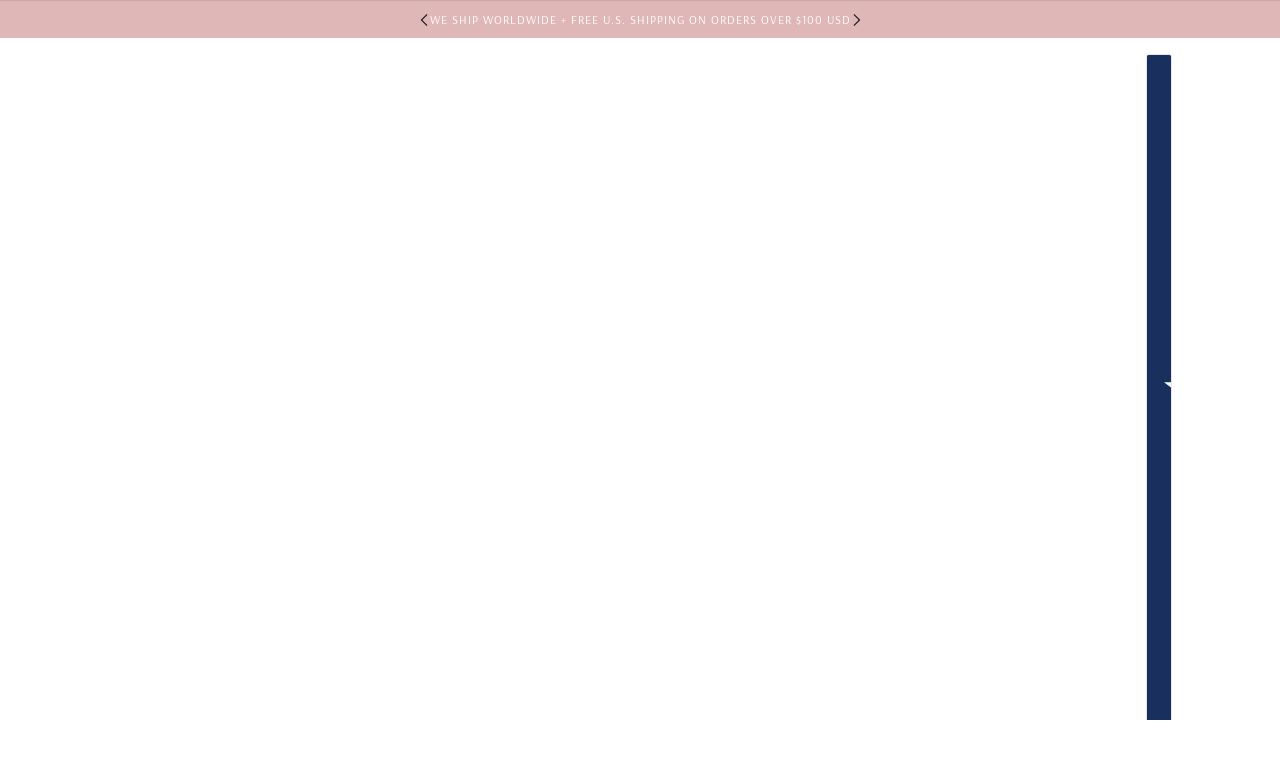

--- FILE ---
content_type: text/html; charset=utf-8
request_url: https://seabonesjewelry.com/products/the-pearl-prayers-necklace?section_id=template--18072403083518__main&option_values=2160269852926,2160269918462
body_size: 3659
content:
<div id="shopify-section-template--18072403083518__main" class="shopify-section section--product-page cpb-basic-product"><div
  class="product-page--root"
  data-product-id="8450382528766-template--18072403083518__main"
  data-section-id="template--18072403083518__main"
  data-section-type="product_page"
  data-container-width="5"
  data-spacing-above="false"
  data-spacing-below="true"
  data-text-alignment="left"
  style="--text-column-width:41%;--media-gap:8px;--thumbnail-width:80px;"
>
  <div class="product-page--wrapper"><div class="product-page--desktop-container" data-mq="medium-large"><script type="module">
    import "//seabonesjewelry.com/cdn/shop/t/28/assets/product-thumbs.js?v=122195279914028089661724701130";
  </script><product-media-variants
  class="product-media--variants--root"
  data-id="8450382528766-template--18072403083518__main"
  data-layout="thumbnails"
  data-variant-scroll="true"
>
  <div class="product-media--variants"><div
      class="product-media--container"data-container="panel"
        data-columns="1"><div
  class="product-media--root"
  data-id="35616296042750"
  data-active="true"
  data-media-type="image"
  style="--product-media--aspect-ratio:0.75;"
><modal-trigger
          class="product-media--modal"
          data-id="product"
          data-index="0"
          aria-label="Enlarge product image"
          tabindex="0"
        ><img src="//seabonesjewelry.com/cdn/shop/files/IMG_6264_752b12c3-aa00-4c3e-a17e-594e620069d3.heic?v=1727718650&amp;width=2749" alt="The Pearl Prayers Necklace" srcset="//seabonesjewelry.com/cdn/shop/files/IMG_6264_752b12c3-aa00-4c3e-a17e-594e620069d3.heic?v=1727718650&amp;width=500 500w, //seabonesjewelry.com/cdn/shop/files/IMG_6264_752b12c3-aa00-4c3e-a17e-594e620069d3.heic?v=1727718650&amp;width=767 767w, //seabonesjewelry.com/cdn/shop/files/IMG_6264_752b12c3-aa00-4c3e-a17e-594e620069d3.heic?v=1727718650&amp;width=1000 1000w, //seabonesjewelry.com/cdn/shop/files/IMG_6264_752b12c3-aa00-4c3e-a17e-594e620069d3.heic?v=1727718650&amp;width=1200 1200w, //seabonesjewelry.com/cdn/shop/files/IMG_6264_752b12c3-aa00-4c3e-a17e-594e620069d3.heic?v=1727718650&amp;width=1500 1500w, //seabonesjewelry.com/cdn/shop/files/IMG_6264_752b12c3-aa00-4c3e-a17e-594e620069d3.heic?v=1727718650&amp;width=1800 1800w, //seabonesjewelry.com/cdn/shop/files/IMG_6264_752b12c3-aa00-4c3e-a17e-594e620069d3.heic?v=1727718650&amp;width=2100 2100w, //seabonesjewelry.com/cdn/shop/files/IMG_6264_752b12c3-aa00-4c3e-a17e-594e620069d3.heic?v=1727718650&amp;width=2400 2400w" width="2749" height="3665" loading="eager" sizes="100vw"></modal-trigger></div><div
  class="product-media--root"
  data-id="36797383770366"
  data-active="false"
  data-media-type="image"
  style="--product-media--aspect-ratio:0.75;"
><modal-trigger
          class="product-media--modal"
          data-id="product"
          data-index="1"
          aria-label="Enlarge product image"
          tabindex="0"
        ><img src="//seabonesjewelry.com/cdn/shop/files/004A7374.jpg?v=1747249630&amp;width=2270" alt="The Pearl Prayers Necklace" srcset="//seabonesjewelry.com/cdn/shop/files/004A7374.jpg?v=1747249630&amp;width=500 500w, //seabonesjewelry.com/cdn/shop/files/004A7374.jpg?v=1747249630&amp;width=767 767w, //seabonesjewelry.com/cdn/shop/files/004A7374.jpg?v=1747249630&amp;width=1000 1000w, //seabonesjewelry.com/cdn/shop/files/004A7374.jpg?v=1747249630&amp;width=1200 1200w, //seabonesjewelry.com/cdn/shop/files/004A7374.jpg?v=1747249630&amp;width=1500 1500w, //seabonesjewelry.com/cdn/shop/files/004A7374.jpg?v=1747249630&amp;width=1800 1800w, //seabonesjewelry.com/cdn/shop/files/004A7374.jpg?v=1747249630&amp;width=2100 2100w" width="2270" height="3026" loading="lazy" sizes="100vw"></modal-trigger></div><div
  class="product-media--root"
  data-id="34985041658110"
  data-active="false"
  data-media-type="image"
  style="--product-media--aspect-ratio:0.75;"
><modal-trigger
          class="product-media--modal"
          data-id="product"
          data-index="2"
          aria-label="Enlarge product image"
          tabindex="0"
        ><img src="//seabonesjewelry.com/cdn/shop/files/IMG_9563.jpg?v=1747249630&amp;width=1291" alt="The Pearl Prayers Necklace" srcset="//seabonesjewelry.com/cdn/shop/files/IMG_9563.jpg?v=1747249630&amp;width=500 500w, //seabonesjewelry.com/cdn/shop/files/IMG_9563.jpg?v=1747249630&amp;width=767 767w, //seabonesjewelry.com/cdn/shop/files/IMG_9563.jpg?v=1747249630&amp;width=1000 1000w, //seabonesjewelry.com/cdn/shop/files/IMG_9563.jpg?v=1747249630&amp;width=1200 1200w" width="1291" height="1721" loading="lazy" sizes="100vw"></modal-trigger></div></div>
  </div><product-thumbs-root class="product-media--thumbs" data-id="8450382528766-template--18072403083518__main">
      <div class="product-media--thumbs-wrapper"><div
          class="product-media--thumb"
          data-active="true"
          data-id="35616296042750"
          tabindex="0"
        ><img src="//seabonesjewelry.com/cdn/shop/files/IMG_6264_752b12c3-aa00-4c3e-a17e-594e620069d3.heic?v=1727718650&amp;width=2749" alt="" srcset="//seabonesjewelry.com/cdn/shop/files/IMG_6264_752b12c3-aa00-4c3e-a17e-594e620069d3.heic?v=1727718650&amp;width=50 50w, //seabonesjewelry.com/cdn/shop/files/IMG_6264_752b12c3-aa00-4c3e-a17e-594e620069d3.heic?v=1727718650&amp;width=100 100w, //seabonesjewelry.com/cdn/shop/files/IMG_6264_752b12c3-aa00-4c3e-a17e-594e620069d3.heic?v=1727718650&amp;width=200 200w" width="2749" height="3665" loading="lazy" sizes="80px"></div><div
          class="product-media--thumb"
          data-active="false"
          data-id="36797383770366"
          tabindex="0"
        ><img src="//seabonesjewelry.com/cdn/shop/files/004A7374.jpg?v=1747249630&amp;width=2270" alt="" srcset="//seabonesjewelry.com/cdn/shop/files/004A7374.jpg?v=1747249630&amp;width=50 50w, //seabonesjewelry.com/cdn/shop/files/004A7374.jpg?v=1747249630&amp;width=100 100w, //seabonesjewelry.com/cdn/shop/files/004A7374.jpg?v=1747249630&amp;width=200 200w" width="2270" height="3026" loading="lazy" sizes="80px"></div><div
          class="product-media--thumb"
          data-active="false"
          data-id="34985041658110"
          tabindex="0"
        ><img src="//seabonesjewelry.com/cdn/shop/files/IMG_9563.jpg?v=1747249630&amp;width=1291" alt="" srcset="//seabonesjewelry.com/cdn/shop/files/IMG_9563.jpg?v=1747249630&amp;width=50 50w, //seabonesjewelry.com/cdn/shop/files/IMG_9563.jpg?v=1747249630&amp;width=100 100w, //seabonesjewelry.com/cdn/shop/files/IMG_9563.jpg?v=1747249630&amp;width=200 200w" width="1291" height="1721" loading="lazy" sizes="80px"></div></div>
    </product-thumbs-root></product-media-variants><modal-root
    class="modal--root"
    data-id="product"
    data-background-color="dark"
    data-translucent="true"
    data-transition-item="viewport"
    data-transition-type="fade-in"
    data-transition-trigger="custom"
    aria-hidden="true"
  ><div
          class="modal--view"
          aria-hidden="true"
          data-modal-index="0"
          data-id="35616296042750"
          data-background-color="none"
          data-transition-item="viewport"
          data-transition-type="fade-out"
          data-transition-trigger="custom"
        ><img src="//seabonesjewelry.com/cdn/shop/files/IMG_6264_752b12c3-aa00-4c3e-a17e-594e620069d3.heic?v=1727718650&amp;width=2749" alt="" srcset="//seabonesjewelry.com/cdn/shop/files/IMG_6264_752b12c3-aa00-4c3e-a17e-594e620069d3.heic?v=1727718650&amp;width=500 500w, //seabonesjewelry.com/cdn/shop/files/IMG_6264_752b12c3-aa00-4c3e-a17e-594e620069d3.heic?v=1727718650&amp;width=767 767w, //seabonesjewelry.com/cdn/shop/files/IMG_6264_752b12c3-aa00-4c3e-a17e-594e620069d3.heic?v=1727718650&amp;width=1000 1000w, //seabonesjewelry.com/cdn/shop/files/IMG_6264_752b12c3-aa00-4c3e-a17e-594e620069d3.heic?v=1727718650&amp;width=1200 1200w, //seabonesjewelry.com/cdn/shop/files/IMG_6264_752b12c3-aa00-4c3e-a17e-594e620069d3.heic?v=1727718650&amp;width=1500 1500w, //seabonesjewelry.com/cdn/shop/files/IMG_6264_752b12c3-aa00-4c3e-a17e-594e620069d3.heic?v=1727718650&amp;width=1800 1800w, //seabonesjewelry.com/cdn/shop/files/IMG_6264_752b12c3-aa00-4c3e-a17e-594e620069d3.heic?v=1727718650&amp;width=2100 2100w, //seabonesjewelry.com/cdn/shop/files/IMG_6264_752b12c3-aa00-4c3e-a17e-594e620069d3.heic?v=1727718650&amp;width=2400 2400w" width="2749" height="3665" loading="lazy" sizes="100vw"></div><div
          class="modal--view"
          aria-hidden="true"
          data-modal-index="1"
          data-id="36797383770366"
          data-background-color="none"
          data-transition-item="viewport"
          data-transition-type="fade-in"
          data-transition-trigger="custom"
        ><img src="//seabonesjewelry.com/cdn/shop/files/004A7374.jpg?v=1747249630&amp;width=2270" alt="" srcset="//seabonesjewelry.com/cdn/shop/files/004A7374.jpg?v=1747249630&amp;width=500 500w, //seabonesjewelry.com/cdn/shop/files/004A7374.jpg?v=1747249630&amp;width=767 767w, //seabonesjewelry.com/cdn/shop/files/004A7374.jpg?v=1747249630&amp;width=1000 1000w, //seabonesjewelry.com/cdn/shop/files/004A7374.jpg?v=1747249630&amp;width=1200 1200w, //seabonesjewelry.com/cdn/shop/files/004A7374.jpg?v=1747249630&amp;width=1500 1500w, //seabonesjewelry.com/cdn/shop/files/004A7374.jpg?v=1747249630&amp;width=1800 1800w, //seabonesjewelry.com/cdn/shop/files/004A7374.jpg?v=1747249630&amp;width=2100 2100w" width="2270" height="3026" loading="lazy" sizes="100vw"></div><div
          class="modal--view"
          aria-hidden="true"
          data-modal-index="2"
          data-id="34985041658110"
          data-background-color="none"
          data-transition-item="viewport"
          data-transition-type="fade-in"
          data-transition-trigger="custom"
        ><img src="//seabonesjewelry.com/cdn/shop/files/IMG_9563.jpg?v=1747249630&amp;width=1291" alt="" srcset="//seabonesjewelry.com/cdn/shop/files/IMG_9563.jpg?v=1747249630&amp;width=500 500w, //seabonesjewelry.com/cdn/shop/files/IMG_9563.jpg?v=1747249630&amp;width=767 767w, //seabonesjewelry.com/cdn/shop/files/IMG_9563.jpg?v=1747249630&amp;width=1000 1000w, //seabonesjewelry.com/cdn/shop/files/IMG_9563.jpg?v=1747249630&amp;width=1200 1200w" width="1291" height="1721" loading="lazy" sizes="100vw"></div></modal-root></div>

    <div class="product-page--mobile-container" data-mq="small"><script type="module">
          import "//seabonesjewelry.com/cdn/shop/t/28/assets/product-media--carousel.js?v=138098311967796598991724701130";
        </script>

        <product-media-carousel
          class="product-page--carousel"
          data-id="8450382528766-template--18072403083518__main"
          data-mq="small"
        >
          



<script type="module">
  import "//seabonesjewelry.com/cdn/shop/t/28/assets/carousel.js?v=24821825274018486691724701129";
</script>

<carousel-root
  class="carousel--root"
  data-at-end="false"
  data-at-start="true"
  data-auto-rotate=""
  data-background-color=""
  data-blocks-per-slide--mobile="1"
  data-blocks-per-slide="1"
  data-dot-nav="true"
  data-rotate-frequency=""
  data-spacing-above=""
  data-spacing-around-blocks="true"
  data-spacing-below=""
  data-transition-type="slide"
  data-view="product-page"
  style="--total-slides:3;--total-slides-mobile:3;--total-spaces:3;--total-spaces-mobile:3;--offset:48px;--offset-mobile:32px;--container-offset:288px;--container-offset-mobile:192px;"
>
  <div class="carousel--viewport"><div class="carousel--arrow-nav">
        <div class="carousel--prev" tabindex="0"><div class="icon--root icon--prev">
      <div></div>
      <div></div>
      <div></div>
    </div></div>
      </div><div class="carousel--x-container">
      <div class="carousel--y-container"><div
              class="carousel--block"
              data-id="template--18072403083518__main--block-1"
              data-loaded="true"
              data-loaded--mobile="true"
              
            >
              <div class="carousel--block--container">
                
<div
  class="product-media--root"
  data-id="35616296042750"
  data-active="true"
  data-media-type="image"
  style="--product-media--aspect-ratio:0.75;"
><img src="//seabonesjewelry.com/cdn/shop/files/IMG_6264_752b12c3-aa00-4c3e-a17e-594e620069d3.heic?v=1727718650&amp;width=2749" alt="The Pearl Prayers Necklace" srcset="//seabonesjewelry.com/cdn/shop/files/IMG_6264_752b12c3-aa00-4c3e-a17e-594e620069d3.heic?v=1727718650&amp;width=500 500w, //seabonesjewelry.com/cdn/shop/files/IMG_6264_752b12c3-aa00-4c3e-a17e-594e620069d3.heic?v=1727718650&amp;width=767 767w, //seabonesjewelry.com/cdn/shop/files/IMG_6264_752b12c3-aa00-4c3e-a17e-594e620069d3.heic?v=1727718650&amp;width=1000 1000w, //seabonesjewelry.com/cdn/shop/files/IMG_6264_752b12c3-aa00-4c3e-a17e-594e620069d3.heic?v=1727718650&amp;width=1200 1200w, //seabonesjewelry.com/cdn/shop/files/IMG_6264_752b12c3-aa00-4c3e-a17e-594e620069d3.heic?v=1727718650&amp;width=1500 1500w, //seabonesjewelry.com/cdn/shop/files/IMG_6264_752b12c3-aa00-4c3e-a17e-594e620069d3.heic?v=1727718650&amp;width=1800 1800w, //seabonesjewelry.com/cdn/shop/files/IMG_6264_752b12c3-aa00-4c3e-a17e-594e620069d3.heic?v=1727718650&amp;width=2100 2100w, //seabonesjewelry.com/cdn/shop/files/IMG_6264_752b12c3-aa00-4c3e-a17e-594e620069d3.heic?v=1727718650&amp;width=2400 2400w" width="2749" height="3665" loading="eager" sizes="100vw"></div></div>
            </div><div
              class="carousel--block"
              data-id="template--18072403083518__main--block-2"
              data-loaded="false"
              data-loaded--mobile="false"
              
            >
              <div class="carousel--block--container">
                
<div
  class="product-media--root"
  data-id="36797383770366"
  data-active="false"
  data-media-type="image"
  style="--product-media--aspect-ratio:0.75;"
><img src="//seabonesjewelry.com/cdn/shop/files/004A7374.jpg?v=1747249630&amp;width=2270" alt="The Pearl Prayers Necklace" srcset="//seabonesjewelry.com/cdn/shop/files/004A7374.jpg?v=1747249630&amp;width=500 500w, //seabonesjewelry.com/cdn/shop/files/004A7374.jpg?v=1747249630&amp;width=767 767w, //seabonesjewelry.com/cdn/shop/files/004A7374.jpg?v=1747249630&amp;width=1000 1000w, //seabonesjewelry.com/cdn/shop/files/004A7374.jpg?v=1747249630&amp;width=1200 1200w, //seabonesjewelry.com/cdn/shop/files/004A7374.jpg?v=1747249630&amp;width=1500 1500w, //seabonesjewelry.com/cdn/shop/files/004A7374.jpg?v=1747249630&amp;width=1800 1800w, //seabonesjewelry.com/cdn/shop/files/004A7374.jpg?v=1747249630&amp;width=2100 2100w" width="2270" height="3026" loading="lazy" sizes="100vw"></div></div>
            </div><div
              class="carousel--block"
              data-id="template--18072403083518__main--block-3"
              data-loaded="false"
              data-loaded--mobile="false"
              
            >
              <div class="carousel--block--container">
                
<div
  class="product-media--root"
  data-id="34985041658110"
  data-active="false"
  data-media-type="image"
  style="--product-media--aspect-ratio:0.75;"
><img src="//seabonesjewelry.com/cdn/shop/files/IMG_9563.jpg?v=1747249630&amp;width=1291" alt="The Pearl Prayers Necklace" srcset="//seabonesjewelry.com/cdn/shop/files/IMG_9563.jpg?v=1747249630&amp;width=500 500w, //seabonesjewelry.com/cdn/shop/files/IMG_9563.jpg?v=1747249630&amp;width=767 767w, //seabonesjewelry.com/cdn/shop/files/IMG_9563.jpg?v=1747249630&amp;width=1000 1000w, //seabonesjewelry.com/cdn/shop/files/IMG_9563.jpg?v=1747249630&amp;width=1200 1200w" width="1291" height="1721" loading="lazy" sizes="100vw"></div></div>
            </div></div>
    </div><div class="carousel--arrow-nav">
        <div class="carousel--next" tabindex="0"><div class="icon--root icon--next">
      <div></div>
      <div></div>
      <div></div>
    </div></div>
      </div></div>

  <div class="carousel--dot-container">
    <div class="carousel--dot-viewport">
      <div class="carousel--dot-nav"></div>
    </div>
  </div>
</carousel-root></product-media-carousel></div><form method="post" action="/cart/add" id="product_form_8450382528766" accept-charset="UTF-8" class="product-page--form" enctype="multipart/form-data"><input type="hidden" name="form_type" value="product" /><input type="hidden" name="utf8" value="✓" /><div
          class="product-page--breadcrumbs"
          data-mq="medium-large"
          
            data-transition-item="template--18072403083518__main"
          
        ><ul class="breadcrumbs--root">
   <li data-item="caption">
      <a href="/">Home</a>
   </li><li data-item="caption">
            <a href="/collections/all">products</a>
         </li><li data-item="caption">The Pearl Prayers Necklace</li></ul></div><div
          class="product-page--block"
          data-product-block
          data-block-type="heading"
          data-fit-together="false"
          
        ><div
                
                  data-transition-cropper
                  data-transition-item="viewport"
                  data-transition-type="mask"
                
              >
                <div><h1 class="product-page--heading" data-item="section-heading">The Pearl Prayers Necklace</h1></div>
              </div></div><div
          class="product-page--block"
          data-product-block
          data-block-type="price"
          data-fit-together="false"
          
        ><product-price-root class="product-price--root" data-id="8450382528766-template--18072403083518__main">
  <div class="product-price--wrapper">
    <div class="product-price--original" data-item='nav-text'>
      <span class=money>$69.00</span>
    </div>

    <div
      class="product-price--compare"
      data-item="nav-text"
      data-text-color="gray"
      
        style="display:none;"
      
    ></div>
  </div>

  <div
    class="product-price--unit-container"
    data-item="small-text"
    
      style="display:none;"
    
  >
    <span class="product-price--unit-price"></span>/<span class="product-price--reference-value"></span><span class="product-price--reference-unit"></span>
  </div></product-price-root></div><div
          class="product-page--block"
          data-product-block
          data-block-type="options"
          data-fit-together="false"
          
        ><product-options-root
    class="product-options--root"
    data-id="8450382528766-template--18072403083518__main"
    data-product-handle="the-pearl-prayers-necklace"
    data-product-id="8450382528766"
    data-product-url="/products/the-pearl-prayers-necklace"
    aria-busy="false"
  >
    <div class="product-options--container"><div class="product-options--option" data-index="0">
<label
  class="radios--header"
  id="8450382528766-template--18072403083518__main-material"
  data-item="nav-text"
>
  Material
</label>

<div
  class="radios--container"
  role="radiogroup"
  aria-labelledby="8450382528766-template--18072403083518__main-material"
><label
      for="8450382528766-template--18072403083518__main-material-14kgold-filled"
      class="radios--value-button"
      data-item="secondary-button"
      data-text="14K Gold-Filled"
      
      
        data-option-value-id="2160269852926"
        data-option-name="material"
        data-product-url=""
      
    >
      <div>14K Gold-Filled</div>

      <input
        class="radios--input"
        type="radio"
        id="8450382528766-template--18072403083518__main-material-14kgold-filled"
        name="8450382528766-template--18072403083518__main-material"
        value="14K Gold-Filled"
        
          data-option-value-id="2160269852926"
          data-option-name="material"
          data-product-url=""
        
        data-item="radio"
        
          checked
        
      />
    </label><label
      for="8450382528766-template--18072403083518__main-material-sterlingsilver"
      class="radios--value-button"
      data-item="secondary-button"
      data-text="Sterling Silver"
      
      
        data-option-value-id="2160269885694"
        data-option-name="material"
        data-product-url=""
      
    >
      <div>Sterling Silver</div>

      <input
        class="radios--input"
        type="radio"
        id="8450382528766-template--18072403083518__main-material-sterlingsilver"
        name="8450382528766-template--18072403083518__main-material"
        value="Sterling Silver"
        
          data-option-value-id="2160269885694"
          data-option-name="material"
          data-product-url=""
        
        data-item="radio"
        
      />
    </label></div></div><div class="product-options--option" data-index="1">
<label
  class="radios--header"
  id="8450382528766-template--18072403083518__main-length"
  data-item="nav-text"
>
  Length
</label>

<div
  class="radios--container"
  role="radiogroup"
  aria-labelledby="8450382528766-template--18072403083518__main-length"
><label
      for="8450382528766-template--18072403083518__main-length-16""
      class="radios--value-button"
      data-item="secondary-button"
      data-text="16&quot;"
      
        data-unavailable="true"
      
      
        data-option-value-id="3628186206462"
        data-option-name="length"
        data-product-url=""
      
    >
      <div>16&quot;</div>

      <input
        class="radios--input"
        type="radio"
        id="8450382528766-template--18072403083518__main-length-16""
        name="8450382528766-template--18072403083518__main-length"
        value="16&quot;"
        
          data-option-value-id="3628186206462"
          data-option-name="length"
          data-product-url=""
        
        data-item="radio"
        
      />
    </label><label
      for="8450382528766-template--18072403083518__main-length-18""
      class="radios--value-button"
      data-item="secondary-button"
      data-text="18&quot;"
      
      
        data-option-value-id="2160269918462"
        data-option-name="length"
        data-product-url=""
      
    >
      <div>18&quot;</div>

      <input
        class="radios--input"
        type="radio"
        id="8450382528766-template--18072403083518__main-length-18""
        name="8450382528766-template--18072403083518__main-length"
        value="18&quot;"
        
          data-option-value-id="2160269918462"
          data-option-name="length"
          data-product-url=""
        
        data-item="radio"
        
          checked
        
      />
    </label><label
      for="8450382528766-template--18072403083518__main-length-20""
      class="radios--value-button"
      data-item="secondary-button"
      data-text="20&quot;"
      
      
        data-option-value-id="2160269951230"
        data-option-name="length"
        data-product-url=""
      
    >
      <div>20&quot;</div>

      <input
        class="radios--input"
        type="radio"
        id="8450382528766-template--18072403083518__main-length-20""
        name="8450382528766-template--18072403083518__main-length"
        value="20&quot;"
        
          data-option-value-id="2160269951230"
          data-option-name="length"
          data-product-url=""
        
        data-item="radio"
        
      />
    </label></div></div></div>

    <script type="application/json" id="variant-json-8450382528766-template--18072403083518__main">{"id":45198182023422,"title":"14K Gold-Filled \/ 18\"","option1":"14K Gold-Filled","option2":"18\"","option3":null,"sku":"","requires_shipping":true,"taxable":true,"featured_image":null,"available":true,"name":"The Pearl Prayers Necklace - 14K Gold-Filled \/ 18\"","public_title":"14K Gold-Filled \/ 18\"","options":["14K Gold-Filled","18\""],"price":6900,"weight":28,"compare_at_price":null,"inventory_management":"shopify","barcode":"","requires_selling_plan":false,"selling_plan_allocations":[]}</script>
  </product-options-root></div><div
          class="product-page--block"
          data-product-block
          data-block-type="buy-buttons"
          data-fit-together="false"
          
        >
<product-buy-buttons-root class="product-buy-buttons--root cpb-payment-buttons" data-id="8450382528766-template--18072403083518__main"><shopify-payment-terms variant-id="45198182023422" shopify-meta="{&quot;type&quot;:&quot;product&quot;,&quot;currency_code&quot;:&quot;USD&quot;,&quot;country_code&quot;:&quot;US&quot;,&quot;variants&quot;:[{&quot;id&quot;:47160867094782,&quot;price_per_term&quot;:&quot;&lt;span class=money&gt;$17.25&lt;/span&gt;&quot;,&quot;full_price&quot;:&quot;&lt;span class=money&gt;$69.00&lt;/span&gt;&quot;,&quot;eligible&quot;:true,&quot;available&quot;:false,&quot;number_of_payment_terms&quot;:4},{&quot;id&quot;:45198182023422,&quot;price_per_term&quot;:&quot;&lt;span class=money&gt;$17.25&lt;/span&gt;&quot;,&quot;full_price&quot;:&quot;&lt;span class=money&gt;$69.00&lt;/span&gt;&quot;,&quot;eligible&quot;:true,&quot;available&quot;:true,&quot;number_of_payment_terms&quot;:4},{&quot;id&quot;:45198182056190,&quot;price_per_term&quot;:&quot;&lt;span class=money&gt;$18.75&lt;/span&gt;&quot;,&quot;full_price&quot;:&quot;&lt;span class=money&gt;$75.00&lt;/span&gt;&quot;,&quot;eligible&quot;:true,&quot;available&quot;:true,&quot;number_of_payment_terms&quot;:4},{&quot;id&quot;:47160867127550,&quot;price_per_term&quot;:&quot;&lt;span class=money&gt;$17.25&lt;/span&gt;&quot;,&quot;full_price&quot;:&quot;&lt;span class=money&gt;$69.00&lt;/span&gt;&quot;,&quot;eligible&quot;:true,&quot;available&quot;:false,&quot;number_of_payment_terms&quot;:4},{&quot;id&quot;:45198182088958,&quot;price_per_term&quot;:&quot;&lt;span class=money&gt;$16.25&lt;/span&gt;&quot;,&quot;full_price&quot;:&quot;&lt;span class=money&gt;$65.00&lt;/span&gt;&quot;,&quot;eligible&quot;:true,&quot;available&quot;:true,&quot;number_of_payment_terms&quot;:4},{&quot;id&quot;:45198182121726,&quot;price_per_term&quot;:&quot;&lt;span class=money&gt;$17.50&lt;/span&gt;&quot;,&quot;full_price&quot;:&quot;&lt;span class=money&gt;$70.00&lt;/span&gt;&quot;,&quot;eligible&quot;:true,&quot;available&quot;:true,&quot;number_of_payment_terms&quot;:4}],&quot;min_price&quot;:&quot;&lt;span class=money&gt;$35.00&lt;/span&gt;&quot;,&quot;max_price&quot;:&quot;&lt;span class=money&gt;$30,000.00&lt;/span&gt;&quot;,&quot;financing_plans&quot;:[{&quot;min_price&quot;:&quot;&lt;span class=money&gt;$35.00&lt;/span&gt;&quot;,&quot;max_price&quot;:&quot;&lt;span class=money&gt;$49.99&lt;/span&gt;&quot;,&quot;terms&quot;:[{&quot;apr&quot;:0,&quot;loan_type&quot;:&quot;split_pay&quot;,&quot;installments_count&quot;:2}]},{&quot;min_price&quot;:&quot;&lt;span class=money&gt;$50.00&lt;/span&gt;&quot;,&quot;max_price&quot;:&quot;&lt;span class=money&gt;$149.99&lt;/span&gt;&quot;,&quot;terms&quot;:[{&quot;apr&quot;:0,&quot;loan_type&quot;:&quot;split_pay&quot;,&quot;installments_count&quot;:4}]},{&quot;min_price&quot;:&quot;&lt;span class=money&gt;$150.00&lt;/span&gt;&quot;,&quot;max_price&quot;:&quot;&lt;span class=money&gt;$999.99&lt;/span&gt;&quot;,&quot;terms&quot;:[{&quot;apr&quot;:0,&quot;loan_type&quot;:&quot;split_pay&quot;,&quot;installments_count&quot;:4},{&quot;apr&quot;:15,&quot;loan_type&quot;:&quot;interest&quot;,&quot;installments_count&quot;:3},{&quot;apr&quot;:15,&quot;loan_type&quot;:&quot;interest&quot;,&quot;installments_count&quot;:6},{&quot;apr&quot;:15,&quot;loan_type&quot;:&quot;interest&quot;,&quot;installments_count&quot;:12}]},{&quot;min_price&quot;:&quot;&lt;span class=money&gt;$1,000.00&lt;/span&gt;&quot;,&quot;max_price&quot;:&quot;&lt;span class=money&gt;$30,000.00&lt;/span&gt;&quot;,&quot;terms&quot;:[{&quot;apr&quot;:15,&quot;loan_type&quot;:&quot;interest&quot;,&quot;installments_count&quot;:3},{&quot;apr&quot;:15,&quot;loan_type&quot;:&quot;interest&quot;,&quot;installments_count&quot;:6},{&quot;apr&quot;:15,&quot;loan_type&quot;:&quot;interest&quot;,&quot;installments_count&quot;:12}]}],&quot;installments_buyer_prequalification_enabled&quot;:false,&quot;seller_id&quot;:154061}" ux-mode="iframe" show-new-buyer-incentive="false"></shopify-payment-terms><button
      class="product-buy-buttons--primary"
      data-enabled="true"
      aria-busy="false"
      data-text="Add to cart"
      
        data-item="secondary-button"
      
      
        data-transition-button
      
>
      <span class="product-buy-buttons--cta-text">Add to cart</span>
      <span class="product-buy-buttons--spinner"><svg class="icon--root icon--spinner">
      <use xmlns:xlink="http://www.w3.org/1999/xlink" xlink:href="#loading-spinner" />
    </svg></span>
    </button><div
        class="product-buy-buttons--smart"aria-hidden="false"
          data-transition-button
        
      ><div data-shopify="payment-button" class="shopify-payment-button"> <shopify-accelerated-checkout recommended="{&quot;supports_subs&quot;:true,&quot;supports_def_opts&quot;:false,&quot;name&quot;:&quot;shop_pay&quot;,&quot;wallet_params&quot;:{&quot;shopId&quot;:50021499048,&quot;merchantName&quot;:&quot;SEA BONES&quot;,&quot;personalized&quot;:true}}" fallback="{&quot;supports_subs&quot;:true,&quot;supports_def_opts&quot;:true,&quot;name&quot;:&quot;buy_it_now&quot;,&quot;wallet_params&quot;:{}}" access-token="248723318581bb97b5df00df16e62c70" buyer-country="US" buyer-locale="en" buyer-currency="USD" variant-params="[{&quot;id&quot;:47160867094782,&quot;requiresShipping&quot;:true},{&quot;id&quot;:45198182023422,&quot;requiresShipping&quot;:true},{&quot;id&quot;:45198182056190,&quot;requiresShipping&quot;:true},{&quot;id&quot;:47160867127550,&quot;requiresShipping&quot;:true},{&quot;id&quot;:45198182088958,&quot;requiresShipping&quot;:true},{&quot;id&quot;:45198182121726,&quot;requiresShipping&quot;:true}]" shop-id="50021499048" enabled-flags="[&quot;ae0f5bf6&quot;]" > <div class="shopify-payment-button__button" role="button" disabled aria-hidden="true" style="background-color: transparent; border: none"> <div class="shopify-payment-button__skeleton">&nbsp;</div> </div> <div class="shopify-payment-button__more-options shopify-payment-button__skeleton" role="button" disabled aria-hidden="true">&nbsp;</div> </shopify-accelerated-checkout> <small id="shopify-buyer-consent" class="hidden" aria-hidden="true" data-consent-type="subscription"> This item is a recurring or deferred purchase. By continuing, I agree to the <span id="shopify-subscription-policy-button">cancellation policy</span> and authorize you to charge my payment method at the prices, frequency and dates listed on this page until my order is fulfilled or I cancel, if permitted. </small> </div></div><select class="product-buy-buttons--select" name="id" data-mq="none"><option
        value="47160867094782"
        data-sku=""
        data-id="47160867094782"
        data-management="shopify"
        data-policy="deny"
        data-quantity="0">14K Gold-Filled / 16"</option><option
        value="45198182023422"
        data-sku=""
        data-id="45198182023422"
        data-management="shopify"
        data-policy="deny"
        data-quantity="352"selected>14K Gold-Filled / 18"</option><option
        value="45198182056190"
        data-sku=""
        data-id="45198182056190"
        data-management="shopify"
        data-policy="deny"
        data-quantity="839">14K Gold-Filled / 20"</option><option
        value="47160867127550"
        data-sku=""
        data-id="47160867127550"
        data-management="shopify"
        data-policy="deny"
        data-quantity="0">Sterling Silver / 16"</option><option
        value="45198182088958"
        data-sku=""
        data-id="45198182088958"
        data-management="shopify"
        data-policy="deny"
        data-quantity="880">Sterling Silver / 18"</option><option
        value="45198182121726"
        data-sku=""
        data-id="45198182121726"
        data-management="shopify"
        data-policy="deny"
        data-quantity="970">Sterling Silver / 20"</option></select>
</product-buy-buttons-root></div><div
          class="product-page--block"
          data-product-block
          data-block-type="description"
          data-fit-together="false"
          
        ><div class="product-page--description" data-item="rte-content"><p style="text-align: center;">Freshwater Pearl Cross on a 14K Gold Filled or Sterling Silver Box Chain</p>
<p style="text-align: center;">Comes in 16, 18 or 20 inches</p>
<p style="text-align: center;"><meta charset="utf-8"><em data-mce-fragment="1">Please note that no two stones or pearls are exactly the same!  They range slightly in color and shape due to being natural materials - but that's what makes them unique and beautiful!</em></p></div></div><div
          class="product-page--block"
          data-product-block
          data-block-type="complementary-products"
          data-fit-together="false"
          
        ><script type="module">
  import "//seabonesjewelry.com/cdn/shop/t/28/assets/product-recommendations.js?v=16746275167798925981724701130";
</script><product-recommendations-root
    class="complementary-products--root"
    data-max-products="2"
    data-product-id="8450382528766"
    data-intent="complementary"
    style="display:none;"
  ><h3 class="complementary-products--heading" data-item="block-heading">Pairs well with</h3><div class="complementary-products--container" data-products-container></div>
  </product-recommendations-root></div><input type="hidden" name="quantity" value="1" min="1" pattern="[0-9]*" tabindex="-1"><input type="hidden" name="product-id" value="8450382528766" /><input type="hidden" name="section-id" value="template--18072403083518__main" /></form></div>
</div>

</div>

--- FILE ---
content_type: text/html; charset=utf-8
request_url: https://seabonesjewelry.com/products/the-pearl-prayers-necklace?section_id=template--18072403083518__main&option_values=2160269885694,2160269918462
body_size: 4288
content:
<div id="shopify-section-template--18072403083518__main" class="shopify-section section--product-page cpb-basic-product"><div
  class="product-page--root"
  data-product-id="8450382528766-template--18072403083518__main"
  data-section-id="template--18072403083518__main"
  data-section-type="product_page"
  data-container-width="5"
  data-spacing-above="false"
  data-spacing-below="true"
  data-text-alignment="left"
  style="--text-column-width:41%;--media-gap:8px;--thumbnail-width:80px;"
>
  <div class="product-page--wrapper"><div class="product-page--desktop-container" data-mq="medium-large"><script type="module">
    import "//seabonesjewelry.com/cdn/shop/t/28/assets/product-thumbs.js?v=122195279914028089661724701130";
  </script><product-media-variants
  class="product-media--variants--root"
  data-id="8450382528766-template--18072403083518__main"
  data-layout="thumbnails"
  data-variant-scroll="true"
>
  <div class="product-media--variants"><div
      class="product-media--container"data-container="panel"
        data-columns="1"><div
  class="product-media--root"
  data-id="35616296042750"
  data-active="true"
  data-media-type="image"
  style="--product-media--aspect-ratio:0.75;"
><modal-trigger
          class="product-media--modal"
          data-id="product"
          data-index="0"
          aria-label="Enlarge product image"
          tabindex="0"
        ><img src="//seabonesjewelry.com/cdn/shop/files/IMG_6264_752b12c3-aa00-4c3e-a17e-594e620069d3.heic?v=1727718650&amp;width=2749" alt="The Pearl Prayers Necklace" srcset="//seabonesjewelry.com/cdn/shop/files/IMG_6264_752b12c3-aa00-4c3e-a17e-594e620069d3.heic?v=1727718650&amp;width=500 500w, //seabonesjewelry.com/cdn/shop/files/IMG_6264_752b12c3-aa00-4c3e-a17e-594e620069d3.heic?v=1727718650&amp;width=767 767w, //seabonesjewelry.com/cdn/shop/files/IMG_6264_752b12c3-aa00-4c3e-a17e-594e620069d3.heic?v=1727718650&amp;width=1000 1000w, //seabonesjewelry.com/cdn/shop/files/IMG_6264_752b12c3-aa00-4c3e-a17e-594e620069d3.heic?v=1727718650&amp;width=1200 1200w, //seabonesjewelry.com/cdn/shop/files/IMG_6264_752b12c3-aa00-4c3e-a17e-594e620069d3.heic?v=1727718650&amp;width=1500 1500w, //seabonesjewelry.com/cdn/shop/files/IMG_6264_752b12c3-aa00-4c3e-a17e-594e620069d3.heic?v=1727718650&amp;width=1800 1800w, //seabonesjewelry.com/cdn/shop/files/IMG_6264_752b12c3-aa00-4c3e-a17e-594e620069d3.heic?v=1727718650&amp;width=2100 2100w, //seabonesjewelry.com/cdn/shop/files/IMG_6264_752b12c3-aa00-4c3e-a17e-594e620069d3.heic?v=1727718650&amp;width=2400 2400w" width="2749" height="3665" loading="eager" sizes="100vw"></modal-trigger></div><div
  class="product-media--root"
  data-id="36797383770366"
  data-active="false"
  data-media-type="image"
  style="--product-media--aspect-ratio:0.75;"
><modal-trigger
          class="product-media--modal"
          data-id="product"
          data-index="1"
          aria-label="Enlarge product image"
          tabindex="0"
        ><img src="//seabonesjewelry.com/cdn/shop/files/004A7374.jpg?v=1747249630&amp;width=2270" alt="The Pearl Prayers Necklace" srcset="//seabonesjewelry.com/cdn/shop/files/004A7374.jpg?v=1747249630&amp;width=500 500w, //seabonesjewelry.com/cdn/shop/files/004A7374.jpg?v=1747249630&amp;width=767 767w, //seabonesjewelry.com/cdn/shop/files/004A7374.jpg?v=1747249630&amp;width=1000 1000w, //seabonesjewelry.com/cdn/shop/files/004A7374.jpg?v=1747249630&amp;width=1200 1200w, //seabonesjewelry.com/cdn/shop/files/004A7374.jpg?v=1747249630&amp;width=1500 1500w, //seabonesjewelry.com/cdn/shop/files/004A7374.jpg?v=1747249630&amp;width=1800 1800w, //seabonesjewelry.com/cdn/shop/files/004A7374.jpg?v=1747249630&amp;width=2100 2100w" width="2270" height="3026" loading="lazy" sizes="100vw"></modal-trigger></div><div
  class="product-media--root"
  data-id="34985041658110"
  data-active="false"
  data-media-type="image"
  style="--product-media--aspect-ratio:0.75;"
><modal-trigger
          class="product-media--modal"
          data-id="product"
          data-index="2"
          aria-label="Enlarge product image"
          tabindex="0"
        ><img src="//seabonesjewelry.com/cdn/shop/files/IMG_9563.jpg?v=1747249630&amp;width=1291" alt="The Pearl Prayers Necklace" srcset="//seabonesjewelry.com/cdn/shop/files/IMG_9563.jpg?v=1747249630&amp;width=500 500w, //seabonesjewelry.com/cdn/shop/files/IMG_9563.jpg?v=1747249630&amp;width=767 767w, //seabonesjewelry.com/cdn/shop/files/IMG_9563.jpg?v=1747249630&amp;width=1000 1000w, //seabonesjewelry.com/cdn/shop/files/IMG_9563.jpg?v=1747249630&amp;width=1200 1200w" width="1291" height="1721" loading="lazy" sizes="100vw"></modal-trigger></div></div>
  </div><product-thumbs-root class="product-media--thumbs" data-id="8450382528766-template--18072403083518__main">
      <div class="product-media--thumbs-wrapper"><div
          class="product-media--thumb"
          data-active="true"
          data-id="35616296042750"
          tabindex="0"
        ><img src="//seabonesjewelry.com/cdn/shop/files/IMG_6264_752b12c3-aa00-4c3e-a17e-594e620069d3.heic?v=1727718650&amp;width=2749" alt="" srcset="//seabonesjewelry.com/cdn/shop/files/IMG_6264_752b12c3-aa00-4c3e-a17e-594e620069d3.heic?v=1727718650&amp;width=50 50w, //seabonesjewelry.com/cdn/shop/files/IMG_6264_752b12c3-aa00-4c3e-a17e-594e620069d3.heic?v=1727718650&amp;width=100 100w, //seabonesjewelry.com/cdn/shop/files/IMG_6264_752b12c3-aa00-4c3e-a17e-594e620069d3.heic?v=1727718650&amp;width=200 200w" width="2749" height="3665" loading="lazy" sizes="80px"></div><div
          class="product-media--thumb"
          data-active="false"
          data-id="36797383770366"
          tabindex="0"
        ><img src="//seabonesjewelry.com/cdn/shop/files/004A7374.jpg?v=1747249630&amp;width=2270" alt="" srcset="//seabonesjewelry.com/cdn/shop/files/004A7374.jpg?v=1747249630&amp;width=50 50w, //seabonesjewelry.com/cdn/shop/files/004A7374.jpg?v=1747249630&amp;width=100 100w, //seabonesjewelry.com/cdn/shop/files/004A7374.jpg?v=1747249630&amp;width=200 200w" width="2270" height="3026" loading="lazy" sizes="80px"></div><div
          class="product-media--thumb"
          data-active="false"
          data-id="34985041658110"
          tabindex="0"
        ><img src="//seabonesjewelry.com/cdn/shop/files/IMG_9563.jpg?v=1747249630&amp;width=1291" alt="" srcset="//seabonesjewelry.com/cdn/shop/files/IMG_9563.jpg?v=1747249630&amp;width=50 50w, //seabonesjewelry.com/cdn/shop/files/IMG_9563.jpg?v=1747249630&amp;width=100 100w, //seabonesjewelry.com/cdn/shop/files/IMG_9563.jpg?v=1747249630&amp;width=200 200w" width="1291" height="1721" loading="lazy" sizes="80px"></div></div>
    </product-thumbs-root></product-media-variants><modal-root
    class="modal--root"
    data-id="product"
    data-background-color="dark"
    data-translucent="true"
    data-transition-item="viewport"
    data-transition-type="fade-in"
    data-transition-trigger="custom"
    aria-hidden="true"
  ><div
          class="modal--view"
          aria-hidden="true"
          data-modal-index="0"
          data-id="35616296042750"
          data-background-color="none"
          data-transition-item="viewport"
          data-transition-type="fade-out"
          data-transition-trigger="custom"
        ><img src="//seabonesjewelry.com/cdn/shop/files/IMG_6264_752b12c3-aa00-4c3e-a17e-594e620069d3.heic?v=1727718650&amp;width=2749" alt="" srcset="//seabonesjewelry.com/cdn/shop/files/IMG_6264_752b12c3-aa00-4c3e-a17e-594e620069d3.heic?v=1727718650&amp;width=500 500w, //seabonesjewelry.com/cdn/shop/files/IMG_6264_752b12c3-aa00-4c3e-a17e-594e620069d3.heic?v=1727718650&amp;width=767 767w, //seabonesjewelry.com/cdn/shop/files/IMG_6264_752b12c3-aa00-4c3e-a17e-594e620069d3.heic?v=1727718650&amp;width=1000 1000w, //seabonesjewelry.com/cdn/shop/files/IMG_6264_752b12c3-aa00-4c3e-a17e-594e620069d3.heic?v=1727718650&amp;width=1200 1200w, //seabonesjewelry.com/cdn/shop/files/IMG_6264_752b12c3-aa00-4c3e-a17e-594e620069d3.heic?v=1727718650&amp;width=1500 1500w, //seabonesjewelry.com/cdn/shop/files/IMG_6264_752b12c3-aa00-4c3e-a17e-594e620069d3.heic?v=1727718650&amp;width=1800 1800w, //seabonesjewelry.com/cdn/shop/files/IMG_6264_752b12c3-aa00-4c3e-a17e-594e620069d3.heic?v=1727718650&amp;width=2100 2100w, //seabonesjewelry.com/cdn/shop/files/IMG_6264_752b12c3-aa00-4c3e-a17e-594e620069d3.heic?v=1727718650&amp;width=2400 2400w" width="2749" height="3665" loading="lazy" sizes="100vw"></div><div
          class="modal--view"
          aria-hidden="true"
          data-modal-index="1"
          data-id="36797383770366"
          data-background-color="none"
          data-transition-item="viewport"
          data-transition-type="fade-in"
          data-transition-trigger="custom"
        ><img src="//seabonesjewelry.com/cdn/shop/files/004A7374.jpg?v=1747249630&amp;width=2270" alt="" srcset="//seabonesjewelry.com/cdn/shop/files/004A7374.jpg?v=1747249630&amp;width=500 500w, //seabonesjewelry.com/cdn/shop/files/004A7374.jpg?v=1747249630&amp;width=767 767w, //seabonesjewelry.com/cdn/shop/files/004A7374.jpg?v=1747249630&amp;width=1000 1000w, //seabonesjewelry.com/cdn/shop/files/004A7374.jpg?v=1747249630&amp;width=1200 1200w, //seabonesjewelry.com/cdn/shop/files/004A7374.jpg?v=1747249630&amp;width=1500 1500w, //seabonesjewelry.com/cdn/shop/files/004A7374.jpg?v=1747249630&amp;width=1800 1800w, //seabonesjewelry.com/cdn/shop/files/004A7374.jpg?v=1747249630&amp;width=2100 2100w" width="2270" height="3026" loading="lazy" sizes="100vw"></div><div
          class="modal--view"
          aria-hidden="true"
          data-modal-index="2"
          data-id="34985041658110"
          data-background-color="none"
          data-transition-item="viewport"
          data-transition-type="fade-in"
          data-transition-trigger="custom"
        ><img src="//seabonesjewelry.com/cdn/shop/files/IMG_9563.jpg?v=1747249630&amp;width=1291" alt="" srcset="//seabonesjewelry.com/cdn/shop/files/IMG_9563.jpg?v=1747249630&amp;width=500 500w, //seabonesjewelry.com/cdn/shop/files/IMG_9563.jpg?v=1747249630&amp;width=767 767w, //seabonesjewelry.com/cdn/shop/files/IMG_9563.jpg?v=1747249630&amp;width=1000 1000w, //seabonesjewelry.com/cdn/shop/files/IMG_9563.jpg?v=1747249630&amp;width=1200 1200w" width="1291" height="1721" loading="lazy" sizes="100vw"></div></modal-root></div>

    <div class="product-page--mobile-container" data-mq="small"><script type="module">
          import "//seabonesjewelry.com/cdn/shop/t/28/assets/product-media--carousel.js?v=138098311967796598991724701130";
        </script>

        <product-media-carousel
          class="product-page--carousel"
          data-id="8450382528766-template--18072403083518__main"
          data-mq="small"
        >
          



<script type="module">
  import "//seabonesjewelry.com/cdn/shop/t/28/assets/carousel.js?v=24821825274018486691724701129";
</script>

<carousel-root
  class="carousel--root"
  data-at-end="false"
  data-at-start="true"
  data-auto-rotate=""
  data-background-color=""
  data-blocks-per-slide--mobile="1"
  data-blocks-per-slide="1"
  data-dot-nav="true"
  data-rotate-frequency=""
  data-spacing-above=""
  data-spacing-around-blocks="true"
  data-spacing-below=""
  data-transition-type="slide"
  data-view="product-page"
  style="--total-slides:3;--total-slides-mobile:3;--total-spaces:3;--total-spaces-mobile:3;--offset:48px;--offset-mobile:32px;--container-offset:288px;--container-offset-mobile:192px;"
>
  <div class="carousel--viewport"><div class="carousel--arrow-nav">
        <div class="carousel--prev" tabindex="0"><div class="icon--root icon--prev">
      <div></div>
      <div></div>
      <div></div>
    </div></div>
      </div><div class="carousel--x-container">
      <div class="carousel--y-container"><div
              class="carousel--block"
              data-id="template--18072403083518__main--block-1"
              data-loaded="true"
              data-loaded--mobile="true"
              
            >
              <div class="carousel--block--container">
                
<div
  class="product-media--root"
  data-id="35616296042750"
  data-active="true"
  data-media-type="image"
  style="--product-media--aspect-ratio:0.75;"
><img src="//seabonesjewelry.com/cdn/shop/files/IMG_6264_752b12c3-aa00-4c3e-a17e-594e620069d3.heic?v=1727718650&amp;width=2749" alt="The Pearl Prayers Necklace" srcset="//seabonesjewelry.com/cdn/shop/files/IMG_6264_752b12c3-aa00-4c3e-a17e-594e620069d3.heic?v=1727718650&amp;width=500 500w, //seabonesjewelry.com/cdn/shop/files/IMG_6264_752b12c3-aa00-4c3e-a17e-594e620069d3.heic?v=1727718650&amp;width=767 767w, //seabonesjewelry.com/cdn/shop/files/IMG_6264_752b12c3-aa00-4c3e-a17e-594e620069d3.heic?v=1727718650&amp;width=1000 1000w, //seabonesjewelry.com/cdn/shop/files/IMG_6264_752b12c3-aa00-4c3e-a17e-594e620069d3.heic?v=1727718650&amp;width=1200 1200w, //seabonesjewelry.com/cdn/shop/files/IMG_6264_752b12c3-aa00-4c3e-a17e-594e620069d3.heic?v=1727718650&amp;width=1500 1500w, //seabonesjewelry.com/cdn/shop/files/IMG_6264_752b12c3-aa00-4c3e-a17e-594e620069d3.heic?v=1727718650&amp;width=1800 1800w, //seabonesjewelry.com/cdn/shop/files/IMG_6264_752b12c3-aa00-4c3e-a17e-594e620069d3.heic?v=1727718650&amp;width=2100 2100w, //seabonesjewelry.com/cdn/shop/files/IMG_6264_752b12c3-aa00-4c3e-a17e-594e620069d3.heic?v=1727718650&amp;width=2400 2400w" width="2749" height="3665" loading="eager" sizes="100vw"></div></div>
            </div><div
              class="carousel--block"
              data-id="template--18072403083518__main--block-2"
              data-loaded="false"
              data-loaded--mobile="false"
              
            >
              <div class="carousel--block--container">
                
<div
  class="product-media--root"
  data-id="36797383770366"
  data-active="false"
  data-media-type="image"
  style="--product-media--aspect-ratio:0.75;"
><img src="//seabonesjewelry.com/cdn/shop/files/004A7374.jpg?v=1747249630&amp;width=2270" alt="The Pearl Prayers Necklace" srcset="//seabonesjewelry.com/cdn/shop/files/004A7374.jpg?v=1747249630&amp;width=500 500w, //seabonesjewelry.com/cdn/shop/files/004A7374.jpg?v=1747249630&amp;width=767 767w, //seabonesjewelry.com/cdn/shop/files/004A7374.jpg?v=1747249630&amp;width=1000 1000w, //seabonesjewelry.com/cdn/shop/files/004A7374.jpg?v=1747249630&amp;width=1200 1200w, //seabonesjewelry.com/cdn/shop/files/004A7374.jpg?v=1747249630&amp;width=1500 1500w, //seabonesjewelry.com/cdn/shop/files/004A7374.jpg?v=1747249630&amp;width=1800 1800w, //seabonesjewelry.com/cdn/shop/files/004A7374.jpg?v=1747249630&amp;width=2100 2100w" width="2270" height="3026" loading="lazy" sizes="100vw"></div></div>
            </div><div
              class="carousel--block"
              data-id="template--18072403083518__main--block-3"
              data-loaded="false"
              data-loaded--mobile="false"
              
            >
              <div class="carousel--block--container">
                
<div
  class="product-media--root"
  data-id="34985041658110"
  data-active="false"
  data-media-type="image"
  style="--product-media--aspect-ratio:0.75;"
><img src="//seabonesjewelry.com/cdn/shop/files/IMG_9563.jpg?v=1747249630&amp;width=1291" alt="The Pearl Prayers Necklace" srcset="//seabonesjewelry.com/cdn/shop/files/IMG_9563.jpg?v=1747249630&amp;width=500 500w, //seabonesjewelry.com/cdn/shop/files/IMG_9563.jpg?v=1747249630&amp;width=767 767w, //seabonesjewelry.com/cdn/shop/files/IMG_9563.jpg?v=1747249630&amp;width=1000 1000w, //seabonesjewelry.com/cdn/shop/files/IMG_9563.jpg?v=1747249630&amp;width=1200 1200w" width="1291" height="1721" loading="lazy" sizes="100vw"></div></div>
            </div></div>
    </div><div class="carousel--arrow-nav">
        <div class="carousel--next" tabindex="0"><div class="icon--root icon--next">
      <div></div>
      <div></div>
      <div></div>
    </div></div>
      </div></div>

  <div class="carousel--dot-container">
    <div class="carousel--dot-viewport">
      <div class="carousel--dot-nav"></div>
    </div>
  </div>
</carousel-root></product-media-carousel></div><form method="post" action="/cart/add" id="product_form_8450382528766" accept-charset="UTF-8" class="product-page--form" enctype="multipart/form-data"><input type="hidden" name="form_type" value="product" /><input type="hidden" name="utf8" value="✓" /><div
          class="product-page--breadcrumbs"
          data-mq="medium-large"
          
            data-transition-item="template--18072403083518__main"
          
        ><ul class="breadcrumbs--root">
   <li data-item="caption">
      <a href="/">Home</a>
   </li><li data-item="caption">
            <a href="/collections/all">products</a>
         </li><li data-item="caption">The Pearl Prayers Necklace</li></ul></div><div
          class="product-page--block"
          data-product-block
          data-block-type="heading"
          data-fit-together="false"
          
        ><div
                
                  data-transition-cropper
                  data-transition-item="viewport"
                  data-transition-type="mask"
                
              >
                <div><h1 class="product-page--heading" data-item="section-heading">The Pearl Prayers Necklace</h1></div>
              </div></div><div
          class="product-page--block"
          data-product-block
          data-block-type="price"
          data-fit-together="false"
          
        ><product-price-root class="product-price--root" data-id="8450382528766-template--18072403083518__main">
  <div class="product-price--wrapper">
    <div class="product-price--original" data-item='nav-text'>
      <span class=money>$65.00</span>
    </div>

    <div
      class="product-price--compare"
      data-item="nav-text"
      data-text-color="gray"
      
        style="display:none;"
      
    ></div>
  </div>

  <div
    class="product-price--unit-container"
    data-item="small-text"
    
      style="display:none;"
    
  >
    <span class="product-price--unit-price"></span>/<span class="product-price--reference-value"></span><span class="product-price--reference-unit"></span>
  </div></product-price-root></div><div
          class="product-page--block"
          data-product-block
          data-block-type="options"
          data-fit-together="false"
          
        ><product-options-root
    class="product-options--root"
    data-id="8450382528766-template--18072403083518__main"
    data-product-handle="the-pearl-prayers-necklace"
    data-product-id="8450382528766"
    data-product-url="/products/the-pearl-prayers-necklace"
    aria-busy="false"
  >
    <div class="product-options--container"><div class="product-options--option" data-index="0">
<label
  class="radios--header"
  id="8450382528766-template--18072403083518__main-material"
  data-item="nav-text"
>
  Material
</label>

<div
  class="radios--container"
  role="radiogroup"
  aria-labelledby="8450382528766-template--18072403083518__main-material"
><label
      for="8450382528766-template--18072403083518__main-material-14kgold-filled"
      class="radios--value-button"
      data-item="secondary-button"
      data-text="14K Gold-Filled"
      
      
        data-option-value-id="2160269852926"
        data-option-name="material"
        data-product-url=""
      
    >
      <div>14K Gold-Filled</div>

      <input
        class="radios--input"
        type="radio"
        id="8450382528766-template--18072403083518__main-material-14kgold-filled"
        name="8450382528766-template--18072403083518__main-material"
        value="14K Gold-Filled"
        
          data-option-value-id="2160269852926"
          data-option-name="material"
          data-product-url=""
        
        data-item="radio"
        
      />
    </label><label
      for="8450382528766-template--18072403083518__main-material-sterlingsilver"
      class="radios--value-button"
      data-item="secondary-button"
      data-text="Sterling Silver"
      
      
        data-option-value-id="2160269885694"
        data-option-name="material"
        data-product-url=""
      
    >
      <div>Sterling Silver</div>

      <input
        class="radios--input"
        type="radio"
        id="8450382528766-template--18072403083518__main-material-sterlingsilver"
        name="8450382528766-template--18072403083518__main-material"
        value="Sterling Silver"
        
          data-option-value-id="2160269885694"
          data-option-name="material"
          data-product-url=""
        
        data-item="radio"
        
          checked
        
      />
    </label></div></div><div class="product-options--option" data-index="1">
<label
  class="radios--header"
  id="8450382528766-template--18072403083518__main-length"
  data-item="nav-text"
>
  Length
</label>

<div
  class="radios--container"
  role="radiogroup"
  aria-labelledby="8450382528766-template--18072403083518__main-length"
><label
      for="8450382528766-template--18072403083518__main-length-16""
      class="radios--value-button"
      data-item="secondary-button"
      data-text="16&quot;"
      
        data-unavailable="true"
      
      
        data-option-value-id="3628186206462"
        data-option-name="length"
        data-product-url=""
      
    >
      <div>16&quot;</div>

      <input
        class="radios--input"
        type="radio"
        id="8450382528766-template--18072403083518__main-length-16""
        name="8450382528766-template--18072403083518__main-length"
        value="16&quot;"
        
          data-option-value-id="3628186206462"
          data-option-name="length"
          data-product-url=""
        
        data-item="radio"
        
      />
    </label><label
      for="8450382528766-template--18072403083518__main-length-18""
      class="radios--value-button"
      data-item="secondary-button"
      data-text="18&quot;"
      
      
        data-option-value-id="2160269918462"
        data-option-name="length"
        data-product-url=""
      
    >
      <div>18&quot;</div>

      <input
        class="radios--input"
        type="radio"
        id="8450382528766-template--18072403083518__main-length-18""
        name="8450382528766-template--18072403083518__main-length"
        value="18&quot;"
        
          data-option-value-id="2160269918462"
          data-option-name="length"
          data-product-url=""
        
        data-item="radio"
        
          checked
        
      />
    </label><label
      for="8450382528766-template--18072403083518__main-length-20""
      class="radios--value-button"
      data-item="secondary-button"
      data-text="20&quot;"
      
      
        data-option-value-id="2160269951230"
        data-option-name="length"
        data-product-url=""
      
    >
      <div>20&quot;</div>

      <input
        class="radios--input"
        type="radio"
        id="8450382528766-template--18072403083518__main-length-20""
        name="8450382528766-template--18072403083518__main-length"
        value="20&quot;"
        
          data-option-value-id="2160269951230"
          data-option-name="length"
          data-product-url=""
        
        data-item="radio"
        
      />
    </label></div></div></div>

    <script type="application/json" id="variant-json-8450382528766-template--18072403083518__main">{"id":45198182088958,"title":"Sterling Silver \/ 18\"","option1":"Sterling Silver","option2":"18\"","option3":null,"sku":"","requires_shipping":true,"taxable":true,"featured_image":null,"available":true,"name":"The Pearl Prayers Necklace - Sterling Silver \/ 18\"","public_title":"Sterling Silver \/ 18\"","options":["Sterling Silver","18\""],"price":6500,"weight":0,"compare_at_price":null,"inventory_management":"shopify","barcode":"","requires_selling_plan":false,"selling_plan_allocations":[]}</script>
  </product-options-root></div><div
          class="product-page--block"
          data-product-block
          data-block-type="buy-buttons"
          data-fit-together="false"
          
        >
<product-buy-buttons-root class="product-buy-buttons--root cpb-payment-buttons" data-id="8450382528766-template--18072403083518__main"><shopify-payment-terms variant-id="45198182088958" shopify-meta="{&quot;type&quot;:&quot;product&quot;,&quot;currency_code&quot;:&quot;USD&quot;,&quot;country_code&quot;:&quot;US&quot;,&quot;variants&quot;:[{&quot;id&quot;:47160867094782,&quot;price_per_term&quot;:&quot;&lt;span class=money&gt;$17.25&lt;/span&gt;&quot;,&quot;full_price&quot;:&quot;&lt;span class=money&gt;$69.00&lt;/span&gt;&quot;,&quot;eligible&quot;:true,&quot;available&quot;:false,&quot;number_of_payment_terms&quot;:4},{&quot;id&quot;:45198182023422,&quot;price_per_term&quot;:&quot;&lt;span class=money&gt;$17.25&lt;/span&gt;&quot;,&quot;full_price&quot;:&quot;&lt;span class=money&gt;$69.00&lt;/span&gt;&quot;,&quot;eligible&quot;:true,&quot;available&quot;:true,&quot;number_of_payment_terms&quot;:4},{&quot;id&quot;:45198182056190,&quot;price_per_term&quot;:&quot;&lt;span class=money&gt;$18.75&lt;/span&gt;&quot;,&quot;full_price&quot;:&quot;&lt;span class=money&gt;$75.00&lt;/span&gt;&quot;,&quot;eligible&quot;:true,&quot;available&quot;:true,&quot;number_of_payment_terms&quot;:4},{&quot;id&quot;:47160867127550,&quot;price_per_term&quot;:&quot;&lt;span class=money&gt;$17.25&lt;/span&gt;&quot;,&quot;full_price&quot;:&quot;&lt;span class=money&gt;$69.00&lt;/span&gt;&quot;,&quot;eligible&quot;:true,&quot;available&quot;:false,&quot;number_of_payment_terms&quot;:4},{&quot;id&quot;:45198182088958,&quot;price_per_term&quot;:&quot;&lt;span class=money&gt;$16.25&lt;/span&gt;&quot;,&quot;full_price&quot;:&quot;&lt;span class=money&gt;$65.00&lt;/span&gt;&quot;,&quot;eligible&quot;:true,&quot;available&quot;:true,&quot;number_of_payment_terms&quot;:4},{&quot;id&quot;:45198182121726,&quot;price_per_term&quot;:&quot;&lt;span class=money&gt;$17.50&lt;/span&gt;&quot;,&quot;full_price&quot;:&quot;&lt;span class=money&gt;$70.00&lt;/span&gt;&quot;,&quot;eligible&quot;:true,&quot;available&quot;:true,&quot;number_of_payment_terms&quot;:4}],&quot;min_price&quot;:&quot;&lt;span class=money&gt;$35.00&lt;/span&gt;&quot;,&quot;max_price&quot;:&quot;&lt;span class=money&gt;$30,000.00&lt;/span&gt;&quot;,&quot;financing_plans&quot;:[{&quot;min_price&quot;:&quot;&lt;span class=money&gt;$35.00&lt;/span&gt;&quot;,&quot;max_price&quot;:&quot;&lt;span class=money&gt;$49.99&lt;/span&gt;&quot;,&quot;terms&quot;:[{&quot;apr&quot;:0,&quot;loan_type&quot;:&quot;split_pay&quot;,&quot;installments_count&quot;:2}]},{&quot;min_price&quot;:&quot;&lt;span class=money&gt;$50.00&lt;/span&gt;&quot;,&quot;max_price&quot;:&quot;&lt;span class=money&gt;$149.99&lt;/span&gt;&quot;,&quot;terms&quot;:[{&quot;apr&quot;:0,&quot;loan_type&quot;:&quot;split_pay&quot;,&quot;installments_count&quot;:4}]},{&quot;min_price&quot;:&quot;&lt;span class=money&gt;$150.00&lt;/span&gt;&quot;,&quot;max_price&quot;:&quot;&lt;span class=money&gt;$999.99&lt;/span&gt;&quot;,&quot;terms&quot;:[{&quot;apr&quot;:0,&quot;loan_type&quot;:&quot;split_pay&quot;,&quot;installments_count&quot;:4},{&quot;apr&quot;:15,&quot;loan_type&quot;:&quot;interest&quot;,&quot;installments_count&quot;:3},{&quot;apr&quot;:15,&quot;loan_type&quot;:&quot;interest&quot;,&quot;installments_count&quot;:6},{&quot;apr&quot;:15,&quot;loan_type&quot;:&quot;interest&quot;,&quot;installments_count&quot;:12}]},{&quot;min_price&quot;:&quot;&lt;span class=money&gt;$1,000.00&lt;/span&gt;&quot;,&quot;max_price&quot;:&quot;&lt;span class=money&gt;$30,000.00&lt;/span&gt;&quot;,&quot;terms&quot;:[{&quot;apr&quot;:15,&quot;loan_type&quot;:&quot;interest&quot;,&quot;installments_count&quot;:3},{&quot;apr&quot;:15,&quot;loan_type&quot;:&quot;interest&quot;,&quot;installments_count&quot;:6},{&quot;apr&quot;:15,&quot;loan_type&quot;:&quot;interest&quot;,&quot;installments_count&quot;:12}]}],&quot;installments_buyer_prequalification_enabled&quot;:false,&quot;seller_id&quot;:154061}" ux-mode="iframe" show-new-buyer-incentive="false"></shopify-payment-terms><button
      class="product-buy-buttons--primary"
      data-enabled="true"
      aria-busy="false"
      data-text="Add to cart"
      
        data-item="secondary-button"
      
      
        data-transition-button
      
>
      <span class="product-buy-buttons--cta-text">Add to cart</span>
      <span class="product-buy-buttons--spinner"><svg class="icon--root icon--spinner">
      <use xmlns:xlink="http://www.w3.org/1999/xlink" xlink:href="#loading-spinner" />
    </svg></span>
    </button><div
        class="product-buy-buttons--smart"aria-hidden="false"
          data-transition-button
        
      ><div data-shopify="payment-button" class="shopify-payment-button"> <shopify-accelerated-checkout recommended="{&quot;supports_subs&quot;:true,&quot;supports_def_opts&quot;:false,&quot;name&quot;:&quot;shop_pay&quot;,&quot;wallet_params&quot;:{&quot;shopId&quot;:50021499048,&quot;merchantName&quot;:&quot;SEA BONES&quot;,&quot;personalized&quot;:true}}" fallback="{&quot;supports_subs&quot;:true,&quot;supports_def_opts&quot;:true,&quot;name&quot;:&quot;buy_it_now&quot;,&quot;wallet_params&quot;:{}}" access-token="248723318581bb97b5df00df16e62c70" buyer-country="US" buyer-locale="en" buyer-currency="USD" variant-params="[{&quot;id&quot;:47160867094782,&quot;requiresShipping&quot;:true},{&quot;id&quot;:45198182023422,&quot;requiresShipping&quot;:true},{&quot;id&quot;:45198182056190,&quot;requiresShipping&quot;:true},{&quot;id&quot;:47160867127550,&quot;requiresShipping&quot;:true},{&quot;id&quot;:45198182088958,&quot;requiresShipping&quot;:true},{&quot;id&quot;:45198182121726,&quot;requiresShipping&quot;:true}]" shop-id="50021499048" enabled-flags="[&quot;ae0f5bf6&quot;]" > <div class="shopify-payment-button__button" role="button" disabled aria-hidden="true" style="background-color: transparent; border: none"> <div class="shopify-payment-button__skeleton">&nbsp;</div> </div> <div class="shopify-payment-button__more-options shopify-payment-button__skeleton" role="button" disabled aria-hidden="true">&nbsp;</div> </shopify-accelerated-checkout> <small id="shopify-buyer-consent" class="hidden" aria-hidden="true" data-consent-type="subscription"> This item is a recurring or deferred purchase. By continuing, I agree to the <span id="shopify-subscription-policy-button">cancellation policy</span> and authorize you to charge my payment method at the prices, frequency and dates listed on this page until my order is fulfilled or I cancel, if permitted. </small> </div></div><select class="product-buy-buttons--select" name="id" data-mq="none"><option
        value="47160867094782"
        data-sku=""
        data-id="47160867094782"
        data-management="shopify"
        data-policy="deny"
        data-quantity="0">14K Gold-Filled / 16"</option><option
        value="45198182023422"
        data-sku=""
        data-id="45198182023422"
        data-management="shopify"
        data-policy="deny"
        data-quantity="352">14K Gold-Filled / 18"</option><option
        value="45198182056190"
        data-sku=""
        data-id="45198182056190"
        data-management="shopify"
        data-policy="deny"
        data-quantity="839">14K Gold-Filled / 20"</option><option
        value="47160867127550"
        data-sku=""
        data-id="47160867127550"
        data-management="shopify"
        data-policy="deny"
        data-quantity="0">Sterling Silver / 16"</option><option
        value="45198182088958"
        data-sku=""
        data-id="45198182088958"
        data-management="shopify"
        data-policy="deny"
        data-quantity="880"selected>Sterling Silver / 18"</option><option
        value="45198182121726"
        data-sku=""
        data-id="45198182121726"
        data-management="shopify"
        data-policy="deny"
        data-quantity="970">Sterling Silver / 20"</option></select>
</product-buy-buttons-root></div><div
          class="product-page--block"
          data-product-block
          data-block-type="description"
          data-fit-together="false"
          
        ><div class="product-page--description" data-item="rte-content"><p style="text-align: center;">Freshwater Pearl Cross on a 14K Gold Filled or Sterling Silver Box Chain</p>
<p style="text-align: center;">Comes in 16, 18 or 20 inches</p>
<p style="text-align: center;"><meta charset="utf-8"><em data-mce-fragment="1">Please note that no two stones or pearls are exactly the same!  They range slightly in color and shape due to being natural materials - but that's what makes them unique and beautiful!</em></p></div></div><div
          class="product-page--block"
          data-product-block
          data-block-type="complementary-products"
          data-fit-together="false"
          
        ><script type="module">
  import "//seabonesjewelry.com/cdn/shop/t/28/assets/product-recommendations.js?v=16746275167798925981724701130";
</script><product-recommendations-root
    class="complementary-products--root"
    data-max-products="2"
    data-product-id="8450382528766"
    data-intent="complementary"
    style="display:none;"
  ><h3 class="complementary-products--heading" data-item="block-heading">Pairs well with</h3><div class="complementary-products--container" data-products-container></div>
  </product-recommendations-root></div><input type="hidden" name="quantity" value="1" min="1" pattern="[0-9]*" tabindex="-1"><input type="hidden" name="product-id" value="8450382528766" /><input type="hidden" name="section-id" value="template--18072403083518__main" /></form></div>
</div>

</div>

--- FILE ---
content_type: text/html; charset=utf-8
request_url: https://seabonesjewelry.com/products/the-pearl-prayers-necklace?section_id=template--18072403083518__main&option_values=2160269852926,3628186206462
body_size: 4310
content:
<div id="shopify-section-template--18072403083518__main" class="shopify-section section--product-page cpb-basic-product"><div
  class="product-page--root"
  data-product-id="8450382528766-template--18072403083518__main"
  data-section-id="template--18072403083518__main"
  data-section-type="product_page"
  data-container-width="5"
  data-spacing-above="false"
  data-spacing-below="true"
  data-text-alignment="left"
  style="--text-column-width:41%;--media-gap:8px;--thumbnail-width:80px;"
>
  <div class="product-page--wrapper"><div class="product-page--desktop-container" data-mq="medium-large"><script type="module">
    import "//seabonesjewelry.com/cdn/shop/t/28/assets/product-thumbs.js?v=122195279914028089661724701130";
  </script><product-media-variants
  class="product-media--variants--root"
  data-id="8450382528766-template--18072403083518__main"
  data-layout="thumbnails"
  data-variant-scroll="true"
>
  <div class="product-media--variants"><div
      class="product-media--container"data-container="panel"
        data-columns="1"><div
  class="product-media--root"
  data-id="35616296042750"
  data-active="true"
  data-media-type="image"
  style="--product-media--aspect-ratio:0.75;"
><modal-trigger
          class="product-media--modal"
          data-id="product"
          data-index="0"
          aria-label="Enlarge product image"
          tabindex="0"
        ><img src="//seabonesjewelry.com/cdn/shop/files/IMG_6264_752b12c3-aa00-4c3e-a17e-594e620069d3.heic?v=1727718650&amp;width=2749" alt="The Pearl Prayers Necklace" srcset="//seabonesjewelry.com/cdn/shop/files/IMG_6264_752b12c3-aa00-4c3e-a17e-594e620069d3.heic?v=1727718650&amp;width=500 500w, //seabonesjewelry.com/cdn/shop/files/IMG_6264_752b12c3-aa00-4c3e-a17e-594e620069d3.heic?v=1727718650&amp;width=767 767w, //seabonesjewelry.com/cdn/shop/files/IMG_6264_752b12c3-aa00-4c3e-a17e-594e620069d3.heic?v=1727718650&amp;width=1000 1000w, //seabonesjewelry.com/cdn/shop/files/IMG_6264_752b12c3-aa00-4c3e-a17e-594e620069d3.heic?v=1727718650&amp;width=1200 1200w, //seabonesjewelry.com/cdn/shop/files/IMG_6264_752b12c3-aa00-4c3e-a17e-594e620069d3.heic?v=1727718650&amp;width=1500 1500w, //seabonesjewelry.com/cdn/shop/files/IMG_6264_752b12c3-aa00-4c3e-a17e-594e620069d3.heic?v=1727718650&amp;width=1800 1800w, //seabonesjewelry.com/cdn/shop/files/IMG_6264_752b12c3-aa00-4c3e-a17e-594e620069d3.heic?v=1727718650&amp;width=2100 2100w, //seabonesjewelry.com/cdn/shop/files/IMG_6264_752b12c3-aa00-4c3e-a17e-594e620069d3.heic?v=1727718650&amp;width=2400 2400w" width="2749" height="3665" loading="eager" sizes="100vw"></modal-trigger></div><div
  class="product-media--root"
  data-id="36797383770366"
  data-active="false"
  data-media-type="image"
  style="--product-media--aspect-ratio:0.75;"
><modal-trigger
          class="product-media--modal"
          data-id="product"
          data-index="1"
          aria-label="Enlarge product image"
          tabindex="0"
        ><img src="//seabonesjewelry.com/cdn/shop/files/004A7374.jpg?v=1747249630&amp;width=2270" alt="The Pearl Prayers Necklace" srcset="//seabonesjewelry.com/cdn/shop/files/004A7374.jpg?v=1747249630&amp;width=500 500w, //seabonesjewelry.com/cdn/shop/files/004A7374.jpg?v=1747249630&amp;width=767 767w, //seabonesjewelry.com/cdn/shop/files/004A7374.jpg?v=1747249630&amp;width=1000 1000w, //seabonesjewelry.com/cdn/shop/files/004A7374.jpg?v=1747249630&amp;width=1200 1200w, //seabonesjewelry.com/cdn/shop/files/004A7374.jpg?v=1747249630&amp;width=1500 1500w, //seabonesjewelry.com/cdn/shop/files/004A7374.jpg?v=1747249630&amp;width=1800 1800w, //seabonesjewelry.com/cdn/shop/files/004A7374.jpg?v=1747249630&amp;width=2100 2100w" width="2270" height="3026" loading="lazy" sizes="100vw"></modal-trigger></div><div
  class="product-media--root"
  data-id="34985041658110"
  data-active="false"
  data-media-type="image"
  style="--product-media--aspect-ratio:0.75;"
><modal-trigger
          class="product-media--modal"
          data-id="product"
          data-index="2"
          aria-label="Enlarge product image"
          tabindex="0"
        ><img src="//seabonesjewelry.com/cdn/shop/files/IMG_9563.jpg?v=1747249630&amp;width=1291" alt="The Pearl Prayers Necklace" srcset="//seabonesjewelry.com/cdn/shop/files/IMG_9563.jpg?v=1747249630&amp;width=500 500w, //seabonesjewelry.com/cdn/shop/files/IMG_9563.jpg?v=1747249630&amp;width=767 767w, //seabonesjewelry.com/cdn/shop/files/IMG_9563.jpg?v=1747249630&amp;width=1000 1000w, //seabonesjewelry.com/cdn/shop/files/IMG_9563.jpg?v=1747249630&amp;width=1200 1200w" width="1291" height="1721" loading="lazy" sizes="100vw"></modal-trigger></div></div>
  </div><product-thumbs-root class="product-media--thumbs" data-id="8450382528766-template--18072403083518__main">
      <div class="product-media--thumbs-wrapper"><div
          class="product-media--thumb"
          data-active="true"
          data-id="35616296042750"
          tabindex="0"
        ><img src="//seabonesjewelry.com/cdn/shop/files/IMG_6264_752b12c3-aa00-4c3e-a17e-594e620069d3.heic?v=1727718650&amp;width=2749" alt="" srcset="//seabonesjewelry.com/cdn/shop/files/IMG_6264_752b12c3-aa00-4c3e-a17e-594e620069d3.heic?v=1727718650&amp;width=50 50w, //seabonesjewelry.com/cdn/shop/files/IMG_6264_752b12c3-aa00-4c3e-a17e-594e620069d3.heic?v=1727718650&amp;width=100 100w, //seabonesjewelry.com/cdn/shop/files/IMG_6264_752b12c3-aa00-4c3e-a17e-594e620069d3.heic?v=1727718650&amp;width=200 200w" width="2749" height="3665" loading="lazy" sizes="80px"></div><div
          class="product-media--thumb"
          data-active="false"
          data-id="36797383770366"
          tabindex="0"
        ><img src="//seabonesjewelry.com/cdn/shop/files/004A7374.jpg?v=1747249630&amp;width=2270" alt="" srcset="//seabonesjewelry.com/cdn/shop/files/004A7374.jpg?v=1747249630&amp;width=50 50w, //seabonesjewelry.com/cdn/shop/files/004A7374.jpg?v=1747249630&amp;width=100 100w, //seabonesjewelry.com/cdn/shop/files/004A7374.jpg?v=1747249630&amp;width=200 200w" width="2270" height="3026" loading="lazy" sizes="80px"></div><div
          class="product-media--thumb"
          data-active="false"
          data-id="34985041658110"
          tabindex="0"
        ><img src="//seabonesjewelry.com/cdn/shop/files/IMG_9563.jpg?v=1747249630&amp;width=1291" alt="" srcset="//seabonesjewelry.com/cdn/shop/files/IMG_9563.jpg?v=1747249630&amp;width=50 50w, //seabonesjewelry.com/cdn/shop/files/IMG_9563.jpg?v=1747249630&amp;width=100 100w, //seabonesjewelry.com/cdn/shop/files/IMG_9563.jpg?v=1747249630&amp;width=200 200w" width="1291" height="1721" loading="lazy" sizes="80px"></div></div>
    </product-thumbs-root></product-media-variants><modal-root
    class="modal--root"
    data-id="product"
    data-background-color="dark"
    data-translucent="true"
    data-transition-item="viewport"
    data-transition-type="fade-in"
    data-transition-trigger="custom"
    aria-hidden="true"
  ><div
          class="modal--view"
          aria-hidden="true"
          data-modal-index="0"
          data-id="35616296042750"
          data-background-color="none"
          data-transition-item="viewport"
          data-transition-type="fade-out"
          data-transition-trigger="custom"
        ><img src="//seabonesjewelry.com/cdn/shop/files/IMG_6264_752b12c3-aa00-4c3e-a17e-594e620069d3.heic?v=1727718650&amp;width=2749" alt="" srcset="//seabonesjewelry.com/cdn/shop/files/IMG_6264_752b12c3-aa00-4c3e-a17e-594e620069d3.heic?v=1727718650&amp;width=500 500w, //seabonesjewelry.com/cdn/shop/files/IMG_6264_752b12c3-aa00-4c3e-a17e-594e620069d3.heic?v=1727718650&amp;width=767 767w, //seabonesjewelry.com/cdn/shop/files/IMG_6264_752b12c3-aa00-4c3e-a17e-594e620069d3.heic?v=1727718650&amp;width=1000 1000w, //seabonesjewelry.com/cdn/shop/files/IMG_6264_752b12c3-aa00-4c3e-a17e-594e620069d3.heic?v=1727718650&amp;width=1200 1200w, //seabonesjewelry.com/cdn/shop/files/IMG_6264_752b12c3-aa00-4c3e-a17e-594e620069d3.heic?v=1727718650&amp;width=1500 1500w, //seabonesjewelry.com/cdn/shop/files/IMG_6264_752b12c3-aa00-4c3e-a17e-594e620069d3.heic?v=1727718650&amp;width=1800 1800w, //seabonesjewelry.com/cdn/shop/files/IMG_6264_752b12c3-aa00-4c3e-a17e-594e620069d3.heic?v=1727718650&amp;width=2100 2100w, //seabonesjewelry.com/cdn/shop/files/IMG_6264_752b12c3-aa00-4c3e-a17e-594e620069d3.heic?v=1727718650&amp;width=2400 2400w" width="2749" height="3665" loading="lazy" sizes="100vw"></div><div
          class="modal--view"
          aria-hidden="true"
          data-modal-index="1"
          data-id="36797383770366"
          data-background-color="none"
          data-transition-item="viewport"
          data-transition-type="fade-in"
          data-transition-trigger="custom"
        ><img src="//seabonesjewelry.com/cdn/shop/files/004A7374.jpg?v=1747249630&amp;width=2270" alt="" srcset="//seabonesjewelry.com/cdn/shop/files/004A7374.jpg?v=1747249630&amp;width=500 500w, //seabonesjewelry.com/cdn/shop/files/004A7374.jpg?v=1747249630&amp;width=767 767w, //seabonesjewelry.com/cdn/shop/files/004A7374.jpg?v=1747249630&amp;width=1000 1000w, //seabonesjewelry.com/cdn/shop/files/004A7374.jpg?v=1747249630&amp;width=1200 1200w, //seabonesjewelry.com/cdn/shop/files/004A7374.jpg?v=1747249630&amp;width=1500 1500w, //seabonesjewelry.com/cdn/shop/files/004A7374.jpg?v=1747249630&amp;width=1800 1800w, //seabonesjewelry.com/cdn/shop/files/004A7374.jpg?v=1747249630&amp;width=2100 2100w" width="2270" height="3026" loading="lazy" sizes="100vw"></div><div
          class="modal--view"
          aria-hidden="true"
          data-modal-index="2"
          data-id="34985041658110"
          data-background-color="none"
          data-transition-item="viewport"
          data-transition-type="fade-in"
          data-transition-trigger="custom"
        ><img src="//seabonesjewelry.com/cdn/shop/files/IMG_9563.jpg?v=1747249630&amp;width=1291" alt="" srcset="//seabonesjewelry.com/cdn/shop/files/IMG_9563.jpg?v=1747249630&amp;width=500 500w, //seabonesjewelry.com/cdn/shop/files/IMG_9563.jpg?v=1747249630&amp;width=767 767w, //seabonesjewelry.com/cdn/shop/files/IMG_9563.jpg?v=1747249630&amp;width=1000 1000w, //seabonesjewelry.com/cdn/shop/files/IMG_9563.jpg?v=1747249630&amp;width=1200 1200w" width="1291" height="1721" loading="lazy" sizes="100vw"></div></modal-root></div>

    <div class="product-page--mobile-container" data-mq="small"><script type="module">
          import "//seabonesjewelry.com/cdn/shop/t/28/assets/product-media--carousel.js?v=138098311967796598991724701130";
        </script>

        <product-media-carousel
          class="product-page--carousel"
          data-id="8450382528766-template--18072403083518__main"
          data-mq="small"
        >
          



<script type="module">
  import "//seabonesjewelry.com/cdn/shop/t/28/assets/carousel.js?v=24821825274018486691724701129";
</script>

<carousel-root
  class="carousel--root"
  data-at-end="false"
  data-at-start="true"
  data-auto-rotate=""
  data-background-color=""
  data-blocks-per-slide--mobile="1"
  data-blocks-per-slide="1"
  data-dot-nav="true"
  data-rotate-frequency=""
  data-spacing-above=""
  data-spacing-around-blocks="true"
  data-spacing-below=""
  data-transition-type="slide"
  data-view="product-page"
  style="--total-slides:3;--total-slides-mobile:3;--total-spaces:3;--total-spaces-mobile:3;--offset:48px;--offset-mobile:32px;--container-offset:288px;--container-offset-mobile:192px;"
>
  <div class="carousel--viewport"><div class="carousel--arrow-nav">
        <div class="carousel--prev" tabindex="0"><div class="icon--root icon--prev">
      <div></div>
      <div></div>
      <div></div>
    </div></div>
      </div><div class="carousel--x-container">
      <div class="carousel--y-container"><div
              class="carousel--block"
              data-id="template--18072403083518__main--block-1"
              data-loaded="true"
              data-loaded--mobile="true"
              
            >
              <div class="carousel--block--container">
                
<div
  class="product-media--root"
  data-id="35616296042750"
  data-active="true"
  data-media-type="image"
  style="--product-media--aspect-ratio:0.75;"
><img src="//seabonesjewelry.com/cdn/shop/files/IMG_6264_752b12c3-aa00-4c3e-a17e-594e620069d3.heic?v=1727718650&amp;width=2749" alt="The Pearl Prayers Necklace" srcset="//seabonesjewelry.com/cdn/shop/files/IMG_6264_752b12c3-aa00-4c3e-a17e-594e620069d3.heic?v=1727718650&amp;width=500 500w, //seabonesjewelry.com/cdn/shop/files/IMG_6264_752b12c3-aa00-4c3e-a17e-594e620069d3.heic?v=1727718650&amp;width=767 767w, //seabonesjewelry.com/cdn/shop/files/IMG_6264_752b12c3-aa00-4c3e-a17e-594e620069d3.heic?v=1727718650&amp;width=1000 1000w, //seabonesjewelry.com/cdn/shop/files/IMG_6264_752b12c3-aa00-4c3e-a17e-594e620069d3.heic?v=1727718650&amp;width=1200 1200w, //seabonesjewelry.com/cdn/shop/files/IMG_6264_752b12c3-aa00-4c3e-a17e-594e620069d3.heic?v=1727718650&amp;width=1500 1500w, //seabonesjewelry.com/cdn/shop/files/IMG_6264_752b12c3-aa00-4c3e-a17e-594e620069d3.heic?v=1727718650&amp;width=1800 1800w, //seabonesjewelry.com/cdn/shop/files/IMG_6264_752b12c3-aa00-4c3e-a17e-594e620069d3.heic?v=1727718650&amp;width=2100 2100w, //seabonesjewelry.com/cdn/shop/files/IMG_6264_752b12c3-aa00-4c3e-a17e-594e620069d3.heic?v=1727718650&amp;width=2400 2400w" width="2749" height="3665" loading="eager" sizes="100vw"></div></div>
            </div><div
              class="carousel--block"
              data-id="template--18072403083518__main--block-2"
              data-loaded="false"
              data-loaded--mobile="false"
              
            >
              <div class="carousel--block--container">
                
<div
  class="product-media--root"
  data-id="36797383770366"
  data-active="false"
  data-media-type="image"
  style="--product-media--aspect-ratio:0.75;"
><img src="//seabonesjewelry.com/cdn/shop/files/004A7374.jpg?v=1747249630&amp;width=2270" alt="The Pearl Prayers Necklace" srcset="//seabonesjewelry.com/cdn/shop/files/004A7374.jpg?v=1747249630&amp;width=500 500w, //seabonesjewelry.com/cdn/shop/files/004A7374.jpg?v=1747249630&amp;width=767 767w, //seabonesjewelry.com/cdn/shop/files/004A7374.jpg?v=1747249630&amp;width=1000 1000w, //seabonesjewelry.com/cdn/shop/files/004A7374.jpg?v=1747249630&amp;width=1200 1200w, //seabonesjewelry.com/cdn/shop/files/004A7374.jpg?v=1747249630&amp;width=1500 1500w, //seabonesjewelry.com/cdn/shop/files/004A7374.jpg?v=1747249630&amp;width=1800 1800w, //seabonesjewelry.com/cdn/shop/files/004A7374.jpg?v=1747249630&amp;width=2100 2100w" width="2270" height="3026" loading="lazy" sizes="100vw"></div></div>
            </div><div
              class="carousel--block"
              data-id="template--18072403083518__main--block-3"
              data-loaded="false"
              data-loaded--mobile="false"
              
            >
              <div class="carousel--block--container">
                
<div
  class="product-media--root"
  data-id="34985041658110"
  data-active="false"
  data-media-type="image"
  style="--product-media--aspect-ratio:0.75;"
><img src="//seabonesjewelry.com/cdn/shop/files/IMG_9563.jpg?v=1747249630&amp;width=1291" alt="The Pearl Prayers Necklace" srcset="//seabonesjewelry.com/cdn/shop/files/IMG_9563.jpg?v=1747249630&amp;width=500 500w, //seabonesjewelry.com/cdn/shop/files/IMG_9563.jpg?v=1747249630&amp;width=767 767w, //seabonesjewelry.com/cdn/shop/files/IMG_9563.jpg?v=1747249630&amp;width=1000 1000w, //seabonesjewelry.com/cdn/shop/files/IMG_9563.jpg?v=1747249630&amp;width=1200 1200w" width="1291" height="1721" loading="lazy" sizes="100vw"></div></div>
            </div></div>
    </div><div class="carousel--arrow-nav">
        <div class="carousel--next" tabindex="0"><div class="icon--root icon--next">
      <div></div>
      <div></div>
      <div></div>
    </div></div>
      </div></div>

  <div class="carousel--dot-container">
    <div class="carousel--dot-viewport">
      <div class="carousel--dot-nav"></div>
    </div>
  </div>
</carousel-root></product-media-carousel></div><form method="post" action="/cart/add" id="product_form_8450382528766" accept-charset="UTF-8" class="product-page--form" enctype="multipart/form-data"><input type="hidden" name="form_type" value="product" /><input type="hidden" name="utf8" value="✓" /><div
          class="product-page--breadcrumbs"
          data-mq="medium-large"
          
            data-transition-item="template--18072403083518__main"
          
        ><ul class="breadcrumbs--root">
   <li data-item="caption">
      <a href="/">Home</a>
   </li><li data-item="caption">
            <a href="/collections/all">products</a>
         </li><li data-item="caption">The Pearl Prayers Necklace</li></ul></div><div
          class="product-page--block"
          data-product-block
          data-block-type="heading"
          data-fit-together="false"
          
        ><div
                
                  data-transition-cropper
                  data-transition-item="viewport"
                  data-transition-type="mask"
                
              >
                <div><h1 class="product-page--heading" data-item="section-heading">The Pearl Prayers Necklace</h1></div>
              </div></div><div
          class="product-page--block"
          data-product-block
          data-block-type="price"
          data-fit-together="false"
          
        ><product-price-root class="product-price--root" data-id="8450382528766-template--18072403083518__main">
  <div class="product-price--wrapper">
    <div class="product-price--original" data-item='nav-text'>
      <span class=money>$69.00</span>
    </div>

    <div
      class="product-price--compare"
      data-item="nav-text"
      data-text-color="gray"
      
        style="display:none;"
      
    ></div>
  </div>

  <div
    class="product-price--unit-container"
    data-item="small-text"
    
      style="display:none;"
    
  >
    <span class="product-price--unit-price"></span>/<span class="product-price--reference-value"></span><span class="product-price--reference-unit"></span>
  </div></product-price-root></div><div
          class="product-page--block"
          data-product-block
          data-block-type="options"
          data-fit-together="false"
          
        ><product-options-root
    class="product-options--root"
    data-id="8450382528766-template--18072403083518__main"
    data-product-handle="the-pearl-prayers-necklace"
    data-product-id="8450382528766"
    data-product-url="/products/the-pearl-prayers-necklace"
    aria-busy="false"
  >
    <div class="product-options--container"><div class="product-options--option" data-index="0">
<label
  class="radios--header"
  id="8450382528766-template--18072403083518__main-material"
  data-item="nav-text"
>
  Material
</label>

<div
  class="radios--container"
  role="radiogroup"
  aria-labelledby="8450382528766-template--18072403083518__main-material"
><label
      for="8450382528766-template--18072403083518__main-material-14kgold-filled"
      class="radios--value-button"
      data-item="secondary-button"
      data-text="14K Gold-Filled"
      
      
        data-option-value-id="2160269852926"
        data-option-name="material"
        data-product-url=""
      
    >
      <div>14K Gold-Filled</div>

      <input
        class="radios--input"
        type="radio"
        id="8450382528766-template--18072403083518__main-material-14kgold-filled"
        name="8450382528766-template--18072403083518__main-material"
        value="14K Gold-Filled"
        
          data-option-value-id="2160269852926"
          data-option-name="material"
          data-product-url=""
        
        data-item="radio"
        
          checked
        
      />
    </label><label
      for="8450382528766-template--18072403083518__main-material-sterlingsilver"
      class="radios--value-button"
      data-item="secondary-button"
      data-text="Sterling Silver"
      
      
        data-option-value-id="2160269885694"
        data-option-name="material"
        data-product-url=""
      
    >
      <div>Sterling Silver</div>

      <input
        class="radios--input"
        type="radio"
        id="8450382528766-template--18072403083518__main-material-sterlingsilver"
        name="8450382528766-template--18072403083518__main-material"
        value="Sterling Silver"
        
          data-option-value-id="2160269885694"
          data-option-name="material"
          data-product-url=""
        
        data-item="radio"
        
      />
    </label></div></div><div class="product-options--option" data-index="1">
<label
  class="radios--header"
  id="8450382528766-template--18072403083518__main-length"
  data-item="nav-text"
>
  Length
</label>

<div
  class="radios--container"
  role="radiogroup"
  aria-labelledby="8450382528766-template--18072403083518__main-length"
><label
      for="8450382528766-template--18072403083518__main-length-16""
      class="radios--value-button"
      data-item="secondary-button"
      data-text="16&quot;"
      
        data-unavailable="true"
      
      
        data-option-value-id="3628186206462"
        data-option-name="length"
        data-product-url=""
      
    >
      <div>16&quot;</div>

      <input
        class="radios--input"
        type="radio"
        id="8450382528766-template--18072403083518__main-length-16""
        name="8450382528766-template--18072403083518__main-length"
        value="16&quot;"
        
          data-option-value-id="3628186206462"
          data-option-name="length"
          data-product-url=""
        
        data-item="radio"
        
          checked
        
      />
    </label><label
      for="8450382528766-template--18072403083518__main-length-18""
      class="radios--value-button"
      data-item="secondary-button"
      data-text="18&quot;"
      
      
        data-option-value-id="2160269918462"
        data-option-name="length"
        data-product-url=""
      
    >
      <div>18&quot;</div>

      <input
        class="radios--input"
        type="radio"
        id="8450382528766-template--18072403083518__main-length-18""
        name="8450382528766-template--18072403083518__main-length"
        value="18&quot;"
        
          data-option-value-id="2160269918462"
          data-option-name="length"
          data-product-url=""
        
        data-item="radio"
        
      />
    </label><label
      for="8450382528766-template--18072403083518__main-length-20""
      class="radios--value-button"
      data-item="secondary-button"
      data-text="20&quot;"
      
      
        data-option-value-id="2160269951230"
        data-option-name="length"
        data-product-url=""
      
    >
      <div>20&quot;</div>

      <input
        class="radios--input"
        type="radio"
        id="8450382528766-template--18072403083518__main-length-20""
        name="8450382528766-template--18072403083518__main-length"
        value="20&quot;"
        
          data-option-value-id="2160269951230"
          data-option-name="length"
          data-product-url=""
        
        data-item="radio"
        
      />
    </label></div></div></div>

    <script type="application/json" id="variant-json-8450382528766-template--18072403083518__main">{"id":47160867094782,"title":"14K Gold-Filled \/ 16\"","option1":"14K Gold-Filled","option2":"16\"","option3":null,"sku":null,"requires_shipping":true,"taxable":true,"featured_image":null,"available":false,"name":"The Pearl Prayers Necklace - 14K Gold-Filled \/ 16\"","public_title":"14K Gold-Filled \/ 16\"","options":["14K Gold-Filled","16\""],"price":6900,"weight":28,"compare_at_price":null,"inventory_management":"shopify","barcode":"","requires_selling_plan":false,"selling_plan_allocations":[]}</script>
  </product-options-root></div><div
          class="product-page--block"
          data-product-block
          data-block-type="buy-buttons"
          data-fit-together="false"
          
        >
<product-buy-buttons-root class="product-buy-buttons--root cpb-payment-buttons" data-id="8450382528766-template--18072403083518__main"><shopify-payment-terms variant-id="47160867094782" shopify-meta="{&quot;type&quot;:&quot;product&quot;,&quot;currency_code&quot;:&quot;USD&quot;,&quot;country_code&quot;:&quot;US&quot;,&quot;variants&quot;:[{&quot;id&quot;:47160867094782,&quot;price_per_term&quot;:&quot;&lt;span class=money&gt;$17.25&lt;/span&gt;&quot;,&quot;full_price&quot;:&quot;&lt;span class=money&gt;$69.00&lt;/span&gt;&quot;,&quot;eligible&quot;:true,&quot;available&quot;:false,&quot;number_of_payment_terms&quot;:4},{&quot;id&quot;:45198182023422,&quot;price_per_term&quot;:&quot;&lt;span class=money&gt;$17.25&lt;/span&gt;&quot;,&quot;full_price&quot;:&quot;&lt;span class=money&gt;$69.00&lt;/span&gt;&quot;,&quot;eligible&quot;:true,&quot;available&quot;:true,&quot;number_of_payment_terms&quot;:4},{&quot;id&quot;:45198182056190,&quot;price_per_term&quot;:&quot;&lt;span class=money&gt;$18.75&lt;/span&gt;&quot;,&quot;full_price&quot;:&quot;&lt;span class=money&gt;$75.00&lt;/span&gt;&quot;,&quot;eligible&quot;:true,&quot;available&quot;:true,&quot;number_of_payment_terms&quot;:4},{&quot;id&quot;:47160867127550,&quot;price_per_term&quot;:&quot;&lt;span class=money&gt;$17.25&lt;/span&gt;&quot;,&quot;full_price&quot;:&quot;&lt;span class=money&gt;$69.00&lt;/span&gt;&quot;,&quot;eligible&quot;:true,&quot;available&quot;:false,&quot;number_of_payment_terms&quot;:4},{&quot;id&quot;:45198182088958,&quot;price_per_term&quot;:&quot;&lt;span class=money&gt;$16.25&lt;/span&gt;&quot;,&quot;full_price&quot;:&quot;&lt;span class=money&gt;$65.00&lt;/span&gt;&quot;,&quot;eligible&quot;:true,&quot;available&quot;:true,&quot;number_of_payment_terms&quot;:4},{&quot;id&quot;:45198182121726,&quot;price_per_term&quot;:&quot;&lt;span class=money&gt;$17.50&lt;/span&gt;&quot;,&quot;full_price&quot;:&quot;&lt;span class=money&gt;$70.00&lt;/span&gt;&quot;,&quot;eligible&quot;:true,&quot;available&quot;:true,&quot;number_of_payment_terms&quot;:4}],&quot;min_price&quot;:&quot;&lt;span class=money&gt;$35.00&lt;/span&gt;&quot;,&quot;max_price&quot;:&quot;&lt;span class=money&gt;$30,000.00&lt;/span&gt;&quot;,&quot;financing_plans&quot;:[{&quot;min_price&quot;:&quot;&lt;span class=money&gt;$35.00&lt;/span&gt;&quot;,&quot;max_price&quot;:&quot;&lt;span class=money&gt;$49.99&lt;/span&gt;&quot;,&quot;terms&quot;:[{&quot;apr&quot;:0,&quot;loan_type&quot;:&quot;split_pay&quot;,&quot;installments_count&quot;:2}]},{&quot;min_price&quot;:&quot;&lt;span class=money&gt;$50.00&lt;/span&gt;&quot;,&quot;max_price&quot;:&quot;&lt;span class=money&gt;$149.99&lt;/span&gt;&quot;,&quot;terms&quot;:[{&quot;apr&quot;:0,&quot;loan_type&quot;:&quot;split_pay&quot;,&quot;installments_count&quot;:4}]},{&quot;min_price&quot;:&quot;&lt;span class=money&gt;$150.00&lt;/span&gt;&quot;,&quot;max_price&quot;:&quot;&lt;span class=money&gt;$999.99&lt;/span&gt;&quot;,&quot;terms&quot;:[{&quot;apr&quot;:0,&quot;loan_type&quot;:&quot;split_pay&quot;,&quot;installments_count&quot;:4},{&quot;apr&quot;:15,&quot;loan_type&quot;:&quot;interest&quot;,&quot;installments_count&quot;:3},{&quot;apr&quot;:15,&quot;loan_type&quot;:&quot;interest&quot;,&quot;installments_count&quot;:6},{&quot;apr&quot;:15,&quot;loan_type&quot;:&quot;interest&quot;,&quot;installments_count&quot;:12}]},{&quot;min_price&quot;:&quot;&lt;span class=money&gt;$1,000.00&lt;/span&gt;&quot;,&quot;max_price&quot;:&quot;&lt;span class=money&gt;$30,000.00&lt;/span&gt;&quot;,&quot;terms&quot;:[{&quot;apr&quot;:15,&quot;loan_type&quot;:&quot;interest&quot;,&quot;installments_count&quot;:3},{&quot;apr&quot;:15,&quot;loan_type&quot;:&quot;interest&quot;,&quot;installments_count&quot;:6},{&quot;apr&quot;:15,&quot;loan_type&quot;:&quot;interest&quot;,&quot;installments_count&quot;:12}]}],&quot;installments_buyer_prequalification_enabled&quot;:false,&quot;seller_id&quot;:154061}" ux-mode="iframe" show-new-buyer-incentive="false"></shopify-payment-terms><button
      class="product-buy-buttons--primary"
      data-enabled="true"
      aria-busy="false"
      data-text="Out of stock"
      
        data-item="secondary-button"
      
      
        data-transition-button
      
disabled>
      <span class="product-buy-buttons--cta-text">Out of stock</span>
      <span class="product-buy-buttons--spinner"><svg class="icon--root icon--spinner">
      <use xmlns:xlink="http://www.w3.org/1999/xlink" xlink:href="#loading-spinner" />
    </svg></span>
    </button><div
        class="product-buy-buttons--smart"aria-hidden="true"
          data-transition-button
        
      ><div data-shopify="payment-button" class="shopify-payment-button"> <shopify-accelerated-checkout recommended="{&quot;supports_subs&quot;:true,&quot;supports_def_opts&quot;:false,&quot;name&quot;:&quot;shop_pay&quot;,&quot;wallet_params&quot;:{&quot;shopId&quot;:50021499048,&quot;merchantName&quot;:&quot;SEA BONES&quot;,&quot;personalized&quot;:true}}" fallback="{&quot;supports_subs&quot;:true,&quot;supports_def_opts&quot;:true,&quot;name&quot;:&quot;buy_it_now&quot;,&quot;wallet_params&quot;:{}}" access-token="248723318581bb97b5df00df16e62c70" buyer-country="US" buyer-locale="en" buyer-currency="USD" variant-params="[{&quot;id&quot;:47160867094782,&quot;requiresShipping&quot;:true},{&quot;id&quot;:45198182023422,&quot;requiresShipping&quot;:true},{&quot;id&quot;:45198182056190,&quot;requiresShipping&quot;:true},{&quot;id&quot;:47160867127550,&quot;requiresShipping&quot;:true},{&quot;id&quot;:45198182088958,&quot;requiresShipping&quot;:true},{&quot;id&quot;:45198182121726,&quot;requiresShipping&quot;:true}]" shop-id="50021499048" enabled-flags="[&quot;ae0f5bf6&quot;]" disabled > <div class="shopify-payment-button__button" role="button" disabled aria-hidden="true" style="background-color: transparent; border: none"> <div class="shopify-payment-button__skeleton">&nbsp;</div> </div> <div class="shopify-payment-button__more-options shopify-payment-button__skeleton" role="button" disabled aria-hidden="true">&nbsp;</div> </shopify-accelerated-checkout> <small id="shopify-buyer-consent" class="hidden" aria-hidden="true" data-consent-type="subscription"> This item is a recurring or deferred purchase. By continuing, I agree to the <span id="shopify-subscription-policy-button">cancellation policy</span> and authorize you to charge my payment method at the prices, frequency and dates listed on this page until my order is fulfilled or I cancel, if permitted. </small> </div></div><select class="product-buy-buttons--select" name="id" data-mq="none"><option
        value="47160867094782"
        data-sku=""
        data-id="47160867094782"
        data-management="shopify"
        data-policy="deny"
        data-quantity="0"selected>14K Gold-Filled / 16"</option><option
        value="45198182023422"
        data-sku=""
        data-id="45198182023422"
        data-management="shopify"
        data-policy="deny"
        data-quantity="352">14K Gold-Filled / 18"</option><option
        value="45198182056190"
        data-sku=""
        data-id="45198182056190"
        data-management="shopify"
        data-policy="deny"
        data-quantity="839">14K Gold-Filled / 20"</option><option
        value="47160867127550"
        data-sku=""
        data-id="47160867127550"
        data-management="shopify"
        data-policy="deny"
        data-quantity="0">Sterling Silver / 16"</option><option
        value="45198182088958"
        data-sku=""
        data-id="45198182088958"
        data-management="shopify"
        data-policy="deny"
        data-quantity="880">Sterling Silver / 18"</option><option
        value="45198182121726"
        data-sku=""
        data-id="45198182121726"
        data-management="shopify"
        data-policy="deny"
        data-quantity="970">Sterling Silver / 20"</option></select>
</product-buy-buttons-root></div><div
          class="product-page--block"
          data-product-block
          data-block-type="description"
          data-fit-together="false"
          
        ><div class="product-page--description" data-item="rte-content"><p style="text-align: center;">Freshwater Pearl Cross on a 14K Gold Filled or Sterling Silver Box Chain</p>
<p style="text-align: center;">Comes in 16, 18 or 20 inches</p>
<p style="text-align: center;"><meta charset="utf-8"><em data-mce-fragment="1">Please note that no two stones or pearls are exactly the same!  They range slightly in color and shape due to being natural materials - but that's what makes them unique and beautiful!</em></p></div></div><div
          class="product-page--block"
          data-product-block
          data-block-type="complementary-products"
          data-fit-together="false"
          
        ><script type="module">
  import "//seabonesjewelry.com/cdn/shop/t/28/assets/product-recommendations.js?v=16746275167798925981724701130";
</script><product-recommendations-root
    class="complementary-products--root"
    data-max-products="2"
    data-product-id="8450382528766"
    data-intent="complementary"
    style="display:none;"
  ><h3 class="complementary-products--heading" data-item="block-heading">Pairs well with</h3><div class="complementary-products--container" data-products-container></div>
  </product-recommendations-root></div><input type="hidden" name="quantity" value="1" min="1" pattern="[0-9]*" tabindex="-1"><input type="hidden" name="product-id" value="8450382528766" /><input type="hidden" name="section-id" value="template--18072403083518__main" /></form></div>
</div>

</div>

--- FILE ---
content_type: text/html; charset=utf-8
request_url: https://seabonesjewelry.com/products/the-pearl-prayers-necklace?section_id=template--18072403083518__main&option_values=2160269852926,2160269951230
body_size: 3519
content:
<div id="shopify-section-template--18072403083518__main" class="shopify-section section--product-page cpb-basic-product"><div
  class="product-page--root"
  data-product-id="8450382528766-template--18072403083518__main"
  data-section-id="template--18072403083518__main"
  data-section-type="product_page"
  data-container-width="5"
  data-spacing-above="false"
  data-spacing-below="true"
  data-text-alignment="left"
  style="--text-column-width:41%;--media-gap:8px;--thumbnail-width:80px;"
>
  <div class="product-page--wrapper"><div class="product-page--desktop-container" data-mq="medium-large"><script type="module">
    import "//seabonesjewelry.com/cdn/shop/t/28/assets/product-thumbs.js?v=122195279914028089661724701130";
  </script><product-media-variants
  class="product-media--variants--root"
  data-id="8450382528766-template--18072403083518__main"
  data-layout="thumbnails"
  data-variant-scroll="true"
>
  <div class="product-media--variants"><div
      class="product-media--container"data-container="panel"
        data-columns="1"><div
  class="product-media--root"
  data-id="35616296042750"
  data-active="true"
  data-media-type="image"
  style="--product-media--aspect-ratio:0.75;"
><modal-trigger
          class="product-media--modal"
          data-id="product"
          data-index="0"
          aria-label="Enlarge product image"
          tabindex="0"
        ><img src="//seabonesjewelry.com/cdn/shop/files/IMG_6264_752b12c3-aa00-4c3e-a17e-594e620069d3.heic?v=1727718650&amp;width=2749" alt="The Pearl Prayers Necklace" srcset="//seabonesjewelry.com/cdn/shop/files/IMG_6264_752b12c3-aa00-4c3e-a17e-594e620069d3.heic?v=1727718650&amp;width=500 500w, //seabonesjewelry.com/cdn/shop/files/IMG_6264_752b12c3-aa00-4c3e-a17e-594e620069d3.heic?v=1727718650&amp;width=767 767w, //seabonesjewelry.com/cdn/shop/files/IMG_6264_752b12c3-aa00-4c3e-a17e-594e620069d3.heic?v=1727718650&amp;width=1000 1000w, //seabonesjewelry.com/cdn/shop/files/IMG_6264_752b12c3-aa00-4c3e-a17e-594e620069d3.heic?v=1727718650&amp;width=1200 1200w, //seabonesjewelry.com/cdn/shop/files/IMG_6264_752b12c3-aa00-4c3e-a17e-594e620069d3.heic?v=1727718650&amp;width=1500 1500w, //seabonesjewelry.com/cdn/shop/files/IMG_6264_752b12c3-aa00-4c3e-a17e-594e620069d3.heic?v=1727718650&amp;width=1800 1800w, //seabonesjewelry.com/cdn/shop/files/IMG_6264_752b12c3-aa00-4c3e-a17e-594e620069d3.heic?v=1727718650&amp;width=2100 2100w, //seabonesjewelry.com/cdn/shop/files/IMG_6264_752b12c3-aa00-4c3e-a17e-594e620069d3.heic?v=1727718650&amp;width=2400 2400w" width="2749" height="3665" loading="eager" sizes="100vw"></modal-trigger></div><div
  class="product-media--root"
  data-id="36797383770366"
  data-active="false"
  data-media-type="image"
  style="--product-media--aspect-ratio:0.75;"
><modal-trigger
          class="product-media--modal"
          data-id="product"
          data-index="1"
          aria-label="Enlarge product image"
          tabindex="0"
        ><img src="//seabonesjewelry.com/cdn/shop/files/004A7374.jpg?v=1747249630&amp;width=2270" alt="The Pearl Prayers Necklace" srcset="//seabonesjewelry.com/cdn/shop/files/004A7374.jpg?v=1747249630&amp;width=500 500w, //seabonesjewelry.com/cdn/shop/files/004A7374.jpg?v=1747249630&amp;width=767 767w, //seabonesjewelry.com/cdn/shop/files/004A7374.jpg?v=1747249630&amp;width=1000 1000w, //seabonesjewelry.com/cdn/shop/files/004A7374.jpg?v=1747249630&amp;width=1200 1200w, //seabonesjewelry.com/cdn/shop/files/004A7374.jpg?v=1747249630&amp;width=1500 1500w, //seabonesjewelry.com/cdn/shop/files/004A7374.jpg?v=1747249630&amp;width=1800 1800w, //seabonesjewelry.com/cdn/shop/files/004A7374.jpg?v=1747249630&amp;width=2100 2100w" width="2270" height="3026" loading="lazy" sizes="100vw"></modal-trigger></div><div
  class="product-media--root"
  data-id="34985041658110"
  data-active="false"
  data-media-type="image"
  style="--product-media--aspect-ratio:0.75;"
><modal-trigger
          class="product-media--modal"
          data-id="product"
          data-index="2"
          aria-label="Enlarge product image"
          tabindex="0"
        ><img src="//seabonesjewelry.com/cdn/shop/files/IMG_9563.jpg?v=1747249630&amp;width=1291" alt="The Pearl Prayers Necklace" srcset="//seabonesjewelry.com/cdn/shop/files/IMG_9563.jpg?v=1747249630&amp;width=500 500w, //seabonesjewelry.com/cdn/shop/files/IMG_9563.jpg?v=1747249630&amp;width=767 767w, //seabonesjewelry.com/cdn/shop/files/IMG_9563.jpg?v=1747249630&amp;width=1000 1000w, //seabonesjewelry.com/cdn/shop/files/IMG_9563.jpg?v=1747249630&amp;width=1200 1200w" width="1291" height="1721" loading="lazy" sizes="100vw"></modal-trigger></div></div>
  </div><product-thumbs-root class="product-media--thumbs" data-id="8450382528766-template--18072403083518__main">
      <div class="product-media--thumbs-wrapper"><div
          class="product-media--thumb"
          data-active="true"
          data-id="35616296042750"
          tabindex="0"
        ><img src="//seabonesjewelry.com/cdn/shop/files/IMG_6264_752b12c3-aa00-4c3e-a17e-594e620069d3.heic?v=1727718650&amp;width=2749" alt="" srcset="//seabonesjewelry.com/cdn/shop/files/IMG_6264_752b12c3-aa00-4c3e-a17e-594e620069d3.heic?v=1727718650&amp;width=50 50w, //seabonesjewelry.com/cdn/shop/files/IMG_6264_752b12c3-aa00-4c3e-a17e-594e620069d3.heic?v=1727718650&amp;width=100 100w, //seabonesjewelry.com/cdn/shop/files/IMG_6264_752b12c3-aa00-4c3e-a17e-594e620069d3.heic?v=1727718650&amp;width=200 200w" width="2749" height="3665" loading="lazy" sizes="80px"></div><div
          class="product-media--thumb"
          data-active="false"
          data-id="36797383770366"
          tabindex="0"
        ><img src="//seabonesjewelry.com/cdn/shop/files/004A7374.jpg?v=1747249630&amp;width=2270" alt="" srcset="//seabonesjewelry.com/cdn/shop/files/004A7374.jpg?v=1747249630&amp;width=50 50w, //seabonesjewelry.com/cdn/shop/files/004A7374.jpg?v=1747249630&amp;width=100 100w, //seabonesjewelry.com/cdn/shop/files/004A7374.jpg?v=1747249630&amp;width=200 200w" width="2270" height="3026" loading="lazy" sizes="80px"></div><div
          class="product-media--thumb"
          data-active="false"
          data-id="34985041658110"
          tabindex="0"
        ><img src="//seabonesjewelry.com/cdn/shop/files/IMG_9563.jpg?v=1747249630&amp;width=1291" alt="" srcset="//seabonesjewelry.com/cdn/shop/files/IMG_9563.jpg?v=1747249630&amp;width=50 50w, //seabonesjewelry.com/cdn/shop/files/IMG_9563.jpg?v=1747249630&amp;width=100 100w, //seabonesjewelry.com/cdn/shop/files/IMG_9563.jpg?v=1747249630&amp;width=200 200w" width="1291" height="1721" loading="lazy" sizes="80px"></div></div>
    </product-thumbs-root></product-media-variants><modal-root
    class="modal--root"
    data-id="product"
    data-background-color="dark"
    data-translucent="true"
    data-transition-item="viewport"
    data-transition-type="fade-in"
    data-transition-trigger="custom"
    aria-hidden="true"
  ><div
          class="modal--view"
          aria-hidden="true"
          data-modal-index="0"
          data-id="35616296042750"
          data-background-color="none"
          data-transition-item="viewport"
          data-transition-type="fade-out"
          data-transition-trigger="custom"
        ><img src="//seabonesjewelry.com/cdn/shop/files/IMG_6264_752b12c3-aa00-4c3e-a17e-594e620069d3.heic?v=1727718650&amp;width=2749" alt="" srcset="//seabonesjewelry.com/cdn/shop/files/IMG_6264_752b12c3-aa00-4c3e-a17e-594e620069d3.heic?v=1727718650&amp;width=500 500w, //seabonesjewelry.com/cdn/shop/files/IMG_6264_752b12c3-aa00-4c3e-a17e-594e620069d3.heic?v=1727718650&amp;width=767 767w, //seabonesjewelry.com/cdn/shop/files/IMG_6264_752b12c3-aa00-4c3e-a17e-594e620069d3.heic?v=1727718650&amp;width=1000 1000w, //seabonesjewelry.com/cdn/shop/files/IMG_6264_752b12c3-aa00-4c3e-a17e-594e620069d3.heic?v=1727718650&amp;width=1200 1200w, //seabonesjewelry.com/cdn/shop/files/IMG_6264_752b12c3-aa00-4c3e-a17e-594e620069d3.heic?v=1727718650&amp;width=1500 1500w, //seabonesjewelry.com/cdn/shop/files/IMG_6264_752b12c3-aa00-4c3e-a17e-594e620069d3.heic?v=1727718650&amp;width=1800 1800w, //seabonesjewelry.com/cdn/shop/files/IMG_6264_752b12c3-aa00-4c3e-a17e-594e620069d3.heic?v=1727718650&amp;width=2100 2100w, //seabonesjewelry.com/cdn/shop/files/IMG_6264_752b12c3-aa00-4c3e-a17e-594e620069d3.heic?v=1727718650&amp;width=2400 2400w" width="2749" height="3665" loading="lazy" sizes="100vw"></div><div
          class="modal--view"
          aria-hidden="true"
          data-modal-index="1"
          data-id="36797383770366"
          data-background-color="none"
          data-transition-item="viewport"
          data-transition-type="fade-in"
          data-transition-trigger="custom"
        ><img src="//seabonesjewelry.com/cdn/shop/files/004A7374.jpg?v=1747249630&amp;width=2270" alt="" srcset="//seabonesjewelry.com/cdn/shop/files/004A7374.jpg?v=1747249630&amp;width=500 500w, //seabonesjewelry.com/cdn/shop/files/004A7374.jpg?v=1747249630&amp;width=767 767w, //seabonesjewelry.com/cdn/shop/files/004A7374.jpg?v=1747249630&amp;width=1000 1000w, //seabonesjewelry.com/cdn/shop/files/004A7374.jpg?v=1747249630&amp;width=1200 1200w, //seabonesjewelry.com/cdn/shop/files/004A7374.jpg?v=1747249630&amp;width=1500 1500w, //seabonesjewelry.com/cdn/shop/files/004A7374.jpg?v=1747249630&amp;width=1800 1800w, //seabonesjewelry.com/cdn/shop/files/004A7374.jpg?v=1747249630&amp;width=2100 2100w" width="2270" height="3026" loading="lazy" sizes="100vw"></div><div
          class="modal--view"
          aria-hidden="true"
          data-modal-index="2"
          data-id="34985041658110"
          data-background-color="none"
          data-transition-item="viewport"
          data-transition-type="fade-in"
          data-transition-trigger="custom"
        ><img src="//seabonesjewelry.com/cdn/shop/files/IMG_9563.jpg?v=1747249630&amp;width=1291" alt="" srcset="//seabonesjewelry.com/cdn/shop/files/IMG_9563.jpg?v=1747249630&amp;width=500 500w, //seabonesjewelry.com/cdn/shop/files/IMG_9563.jpg?v=1747249630&amp;width=767 767w, //seabonesjewelry.com/cdn/shop/files/IMG_9563.jpg?v=1747249630&amp;width=1000 1000w, //seabonesjewelry.com/cdn/shop/files/IMG_9563.jpg?v=1747249630&amp;width=1200 1200w" width="1291" height="1721" loading="lazy" sizes="100vw"></div></modal-root></div>

    <div class="product-page--mobile-container" data-mq="small"><script type="module">
          import "//seabonesjewelry.com/cdn/shop/t/28/assets/product-media--carousel.js?v=138098311967796598991724701130";
        </script>

        <product-media-carousel
          class="product-page--carousel"
          data-id="8450382528766-template--18072403083518__main"
          data-mq="small"
        >
          



<script type="module">
  import "//seabonesjewelry.com/cdn/shop/t/28/assets/carousel.js?v=24821825274018486691724701129";
</script>

<carousel-root
  class="carousel--root"
  data-at-end="false"
  data-at-start="true"
  data-auto-rotate=""
  data-background-color=""
  data-blocks-per-slide--mobile="1"
  data-blocks-per-slide="1"
  data-dot-nav="true"
  data-rotate-frequency=""
  data-spacing-above=""
  data-spacing-around-blocks="true"
  data-spacing-below=""
  data-transition-type="slide"
  data-view="product-page"
  style="--total-slides:3;--total-slides-mobile:3;--total-spaces:3;--total-spaces-mobile:3;--offset:48px;--offset-mobile:32px;--container-offset:288px;--container-offset-mobile:192px;"
>
  <div class="carousel--viewport"><div class="carousel--arrow-nav">
        <div class="carousel--prev" tabindex="0"><div class="icon--root icon--prev">
      <div></div>
      <div></div>
      <div></div>
    </div></div>
      </div><div class="carousel--x-container">
      <div class="carousel--y-container"><div
              class="carousel--block"
              data-id="template--18072403083518__main--block-1"
              data-loaded="true"
              data-loaded--mobile="true"
              
            >
              <div class="carousel--block--container">
                
<div
  class="product-media--root"
  data-id="35616296042750"
  data-active="true"
  data-media-type="image"
  style="--product-media--aspect-ratio:0.75;"
><img src="//seabonesjewelry.com/cdn/shop/files/IMG_6264_752b12c3-aa00-4c3e-a17e-594e620069d3.heic?v=1727718650&amp;width=2749" alt="The Pearl Prayers Necklace" srcset="//seabonesjewelry.com/cdn/shop/files/IMG_6264_752b12c3-aa00-4c3e-a17e-594e620069d3.heic?v=1727718650&amp;width=500 500w, //seabonesjewelry.com/cdn/shop/files/IMG_6264_752b12c3-aa00-4c3e-a17e-594e620069d3.heic?v=1727718650&amp;width=767 767w, //seabonesjewelry.com/cdn/shop/files/IMG_6264_752b12c3-aa00-4c3e-a17e-594e620069d3.heic?v=1727718650&amp;width=1000 1000w, //seabonesjewelry.com/cdn/shop/files/IMG_6264_752b12c3-aa00-4c3e-a17e-594e620069d3.heic?v=1727718650&amp;width=1200 1200w, //seabonesjewelry.com/cdn/shop/files/IMG_6264_752b12c3-aa00-4c3e-a17e-594e620069d3.heic?v=1727718650&amp;width=1500 1500w, //seabonesjewelry.com/cdn/shop/files/IMG_6264_752b12c3-aa00-4c3e-a17e-594e620069d3.heic?v=1727718650&amp;width=1800 1800w, //seabonesjewelry.com/cdn/shop/files/IMG_6264_752b12c3-aa00-4c3e-a17e-594e620069d3.heic?v=1727718650&amp;width=2100 2100w, //seabonesjewelry.com/cdn/shop/files/IMG_6264_752b12c3-aa00-4c3e-a17e-594e620069d3.heic?v=1727718650&amp;width=2400 2400w" width="2749" height="3665" loading="eager" sizes="100vw"></div></div>
            </div><div
              class="carousel--block"
              data-id="template--18072403083518__main--block-2"
              data-loaded="false"
              data-loaded--mobile="false"
              
            >
              <div class="carousel--block--container">
                
<div
  class="product-media--root"
  data-id="36797383770366"
  data-active="false"
  data-media-type="image"
  style="--product-media--aspect-ratio:0.75;"
><img src="//seabonesjewelry.com/cdn/shop/files/004A7374.jpg?v=1747249630&amp;width=2270" alt="The Pearl Prayers Necklace" srcset="//seabonesjewelry.com/cdn/shop/files/004A7374.jpg?v=1747249630&amp;width=500 500w, //seabonesjewelry.com/cdn/shop/files/004A7374.jpg?v=1747249630&amp;width=767 767w, //seabonesjewelry.com/cdn/shop/files/004A7374.jpg?v=1747249630&amp;width=1000 1000w, //seabonesjewelry.com/cdn/shop/files/004A7374.jpg?v=1747249630&amp;width=1200 1200w, //seabonesjewelry.com/cdn/shop/files/004A7374.jpg?v=1747249630&amp;width=1500 1500w, //seabonesjewelry.com/cdn/shop/files/004A7374.jpg?v=1747249630&amp;width=1800 1800w, //seabonesjewelry.com/cdn/shop/files/004A7374.jpg?v=1747249630&amp;width=2100 2100w" width="2270" height="3026" loading="lazy" sizes="100vw"></div></div>
            </div><div
              class="carousel--block"
              data-id="template--18072403083518__main--block-3"
              data-loaded="false"
              data-loaded--mobile="false"
              
            >
              <div class="carousel--block--container">
                
<div
  class="product-media--root"
  data-id="34985041658110"
  data-active="false"
  data-media-type="image"
  style="--product-media--aspect-ratio:0.75;"
><img src="//seabonesjewelry.com/cdn/shop/files/IMG_9563.jpg?v=1747249630&amp;width=1291" alt="The Pearl Prayers Necklace" srcset="//seabonesjewelry.com/cdn/shop/files/IMG_9563.jpg?v=1747249630&amp;width=500 500w, //seabonesjewelry.com/cdn/shop/files/IMG_9563.jpg?v=1747249630&amp;width=767 767w, //seabonesjewelry.com/cdn/shop/files/IMG_9563.jpg?v=1747249630&amp;width=1000 1000w, //seabonesjewelry.com/cdn/shop/files/IMG_9563.jpg?v=1747249630&amp;width=1200 1200w" width="1291" height="1721" loading="lazy" sizes="100vw"></div></div>
            </div></div>
    </div><div class="carousel--arrow-nav">
        <div class="carousel--next" tabindex="0"><div class="icon--root icon--next">
      <div></div>
      <div></div>
      <div></div>
    </div></div>
      </div></div>

  <div class="carousel--dot-container">
    <div class="carousel--dot-viewport">
      <div class="carousel--dot-nav"></div>
    </div>
  </div>
</carousel-root></product-media-carousel></div><form method="post" action="/cart/add" id="product_form_8450382528766" accept-charset="UTF-8" class="product-page--form" enctype="multipart/form-data"><input type="hidden" name="form_type" value="product" /><input type="hidden" name="utf8" value="✓" /><div
          class="product-page--breadcrumbs"
          data-mq="medium-large"
          
            data-transition-item="template--18072403083518__main"
          
        ><ul class="breadcrumbs--root">
   <li data-item="caption">
      <a href="/">Home</a>
   </li><li data-item="caption">
            <a href="/collections/all">products</a>
         </li><li data-item="caption">The Pearl Prayers Necklace</li></ul></div><div
          class="product-page--block"
          data-product-block
          data-block-type="heading"
          data-fit-together="false"
          
        ><div
                
                  data-transition-cropper
                  data-transition-item="viewport"
                  data-transition-type="mask"
                
              >
                <div><h1 class="product-page--heading" data-item="section-heading">The Pearl Prayers Necklace</h1></div>
              </div></div><div
          class="product-page--block"
          data-product-block
          data-block-type="price"
          data-fit-together="false"
          
        ><product-price-root class="product-price--root" data-id="8450382528766-template--18072403083518__main">
  <div class="product-price--wrapper">
    <div class="product-price--original" data-item='nav-text'>
      <span class=money>$75.00</span>
    </div>

    <div
      class="product-price--compare"
      data-item="nav-text"
      data-text-color="gray"
      
        style="display:none;"
      
    ></div>
  </div>

  <div
    class="product-price--unit-container"
    data-item="small-text"
    
      style="display:none;"
    
  >
    <span class="product-price--unit-price"></span>/<span class="product-price--reference-value"></span><span class="product-price--reference-unit"></span>
  </div></product-price-root></div><div
          class="product-page--block"
          data-product-block
          data-block-type="options"
          data-fit-together="false"
          
        ><product-options-root
    class="product-options--root"
    data-id="8450382528766-template--18072403083518__main"
    data-product-handle="the-pearl-prayers-necklace"
    data-product-id="8450382528766"
    data-product-url="/products/the-pearl-prayers-necklace"
    aria-busy="false"
  >
    <div class="product-options--container"><div class="product-options--option" data-index="0">
<label
  class="radios--header"
  id="8450382528766-template--18072403083518__main-material"
  data-item="nav-text"
>
  Material
</label>

<div
  class="radios--container"
  role="radiogroup"
  aria-labelledby="8450382528766-template--18072403083518__main-material"
><label
      for="8450382528766-template--18072403083518__main-material-14kgold-filled"
      class="radios--value-button"
      data-item="secondary-button"
      data-text="14K Gold-Filled"
      
      
        data-option-value-id="2160269852926"
        data-option-name="material"
        data-product-url=""
      
    >
      <div>14K Gold-Filled</div>

      <input
        class="radios--input"
        type="radio"
        id="8450382528766-template--18072403083518__main-material-14kgold-filled"
        name="8450382528766-template--18072403083518__main-material"
        value="14K Gold-Filled"
        
          data-option-value-id="2160269852926"
          data-option-name="material"
          data-product-url=""
        
        data-item="radio"
        
          checked
        
      />
    </label><label
      for="8450382528766-template--18072403083518__main-material-sterlingsilver"
      class="radios--value-button"
      data-item="secondary-button"
      data-text="Sterling Silver"
      
      
        data-option-value-id="2160269885694"
        data-option-name="material"
        data-product-url=""
      
    >
      <div>Sterling Silver</div>

      <input
        class="radios--input"
        type="radio"
        id="8450382528766-template--18072403083518__main-material-sterlingsilver"
        name="8450382528766-template--18072403083518__main-material"
        value="Sterling Silver"
        
          data-option-value-id="2160269885694"
          data-option-name="material"
          data-product-url=""
        
        data-item="radio"
        
      />
    </label></div></div><div class="product-options--option" data-index="1">
<label
  class="radios--header"
  id="8450382528766-template--18072403083518__main-length"
  data-item="nav-text"
>
  Length
</label>

<div
  class="radios--container"
  role="radiogroup"
  aria-labelledby="8450382528766-template--18072403083518__main-length"
><label
      for="8450382528766-template--18072403083518__main-length-16""
      class="radios--value-button"
      data-item="secondary-button"
      data-text="16&quot;"
      
        data-unavailable="true"
      
      
        data-option-value-id="3628186206462"
        data-option-name="length"
        data-product-url=""
      
    >
      <div>16&quot;</div>

      <input
        class="radios--input"
        type="radio"
        id="8450382528766-template--18072403083518__main-length-16""
        name="8450382528766-template--18072403083518__main-length"
        value="16&quot;"
        
          data-option-value-id="3628186206462"
          data-option-name="length"
          data-product-url=""
        
        data-item="radio"
        
      />
    </label><label
      for="8450382528766-template--18072403083518__main-length-18""
      class="radios--value-button"
      data-item="secondary-button"
      data-text="18&quot;"
      
      
        data-option-value-id="2160269918462"
        data-option-name="length"
        data-product-url=""
      
    >
      <div>18&quot;</div>

      <input
        class="radios--input"
        type="radio"
        id="8450382528766-template--18072403083518__main-length-18""
        name="8450382528766-template--18072403083518__main-length"
        value="18&quot;"
        
          data-option-value-id="2160269918462"
          data-option-name="length"
          data-product-url=""
        
        data-item="radio"
        
      />
    </label><label
      for="8450382528766-template--18072403083518__main-length-20""
      class="radios--value-button"
      data-item="secondary-button"
      data-text="20&quot;"
      
      
        data-option-value-id="2160269951230"
        data-option-name="length"
        data-product-url=""
      
    >
      <div>20&quot;</div>

      <input
        class="radios--input"
        type="radio"
        id="8450382528766-template--18072403083518__main-length-20""
        name="8450382528766-template--18072403083518__main-length"
        value="20&quot;"
        
          data-option-value-id="2160269951230"
          data-option-name="length"
          data-product-url=""
        
        data-item="radio"
        
          checked
        
      />
    </label></div></div></div>

    <script type="application/json" id="variant-json-8450382528766-template--18072403083518__main">{"id":45198182056190,"title":"14K Gold-Filled \/ 20\"","option1":"14K Gold-Filled","option2":"20\"","option3":null,"sku":"","requires_shipping":true,"taxable":true,"featured_image":null,"available":true,"name":"The Pearl Prayers Necklace - 14K Gold-Filled \/ 20\"","public_title":"14K Gold-Filled \/ 20\"","options":["14K Gold-Filled","20\""],"price":7500,"weight":0,"compare_at_price":null,"inventory_management":"shopify","barcode":"","requires_selling_plan":false,"selling_plan_allocations":[]}</script>
  </product-options-root></div><div
          class="product-page--block"
          data-product-block
          data-block-type="buy-buttons"
          data-fit-together="false"
          
        >
<product-buy-buttons-root class="product-buy-buttons--root cpb-payment-buttons" data-id="8450382528766-template--18072403083518__main"><shopify-payment-terms variant-id="45198182056190" shopify-meta="{&quot;type&quot;:&quot;product&quot;,&quot;currency_code&quot;:&quot;USD&quot;,&quot;country_code&quot;:&quot;US&quot;,&quot;variants&quot;:[{&quot;id&quot;:47160867094782,&quot;price_per_term&quot;:&quot;&lt;span class=money&gt;$17.25&lt;/span&gt;&quot;,&quot;full_price&quot;:&quot;&lt;span class=money&gt;$69.00&lt;/span&gt;&quot;,&quot;eligible&quot;:true,&quot;available&quot;:false,&quot;number_of_payment_terms&quot;:4},{&quot;id&quot;:45198182023422,&quot;price_per_term&quot;:&quot;&lt;span class=money&gt;$17.25&lt;/span&gt;&quot;,&quot;full_price&quot;:&quot;&lt;span class=money&gt;$69.00&lt;/span&gt;&quot;,&quot;eligible&quot;:true,&quot;available&quot;:true,&quot;number_of_payment_terms&quot;:4},{&quot;id&quot;:45198182056190,&quot;price_per_term&quot;:&quot;&lt;span class=money&gt;$18.75&lt;/span&gt;&quot;,&quot;full_price&quot;:&quot;&lt;span class=money&gt;$75.00&lt;/span&gt;&quot;,&quot;eligible&quot;:true,&quot;available&quot;:true,&quot;number_of_payment_terms&quot;:4},{&quot;id&quot;:47160867127550,&quot;price_per_term&quot;:&quot;&lt;span class=money&gt;$17.25&lt;/span&gt;&quot;,&quot;full_price&quot;:&quot;&lt;span class=money&gt;$69.00&lt;/span&gt;&quot;,&quot;eligible&quot;:true,&quot;available&quot;:false,&quot;number_of_payment_terms&quot;:4},{&quot;id&quot;:45198182088958,&quot;price_per_term&quot;:&quot;&lt;span class=money&gt;$16.25&lt;/span&gt;&quot;,&quot;full_price&quot;:&quot;&lt;span class=money&gt;$65.00&lt;/span&gt;&quot;,&quot;eligible&quot;:true,&quot;available&quot;:true,&quot;number_of_payment_terms&quot;:4},{&quot;id&quot;:45198182121726,&quot;price_per_term&quot;:&quot;&lt;span class=money&gt;$17.50&lt;/span&gt;&quot;,&quot;full_price&quot;:&quot;&lt;span class=money&gt;$70.00&lt;/span&gt;&quot;,&quot;eligible&quot;:true,&quot;available&quot;:true,&quot;number_of_payment_terms&quot;:4}],&quot;min_price&quot;:&quot;&lt;span class=money&gt;$35.00&lt;/span&gt;&quot;,&quot;max_price&quot;:&quot;&lt;span class=money&gt;$30,000.00&lt;/span&gt;&quot;,&quot;financing_plans&quot;:[{&quot;min_price&quot;:&quot;&lt;span class=money&gt;$35.00&lt;/span&gt;&quot;,&quot;max_price&quot;:&quot;&lt;span class=money&gt;$49.99&lt;/span&gt;&quot;,&quot;terms&quot;:[{&quot;apr&quot;:0,&quot;loan_type&quot;:&quot;split_pay&quot;,&quot;installments_count&quot;:2}]},{&quot;min_price&quot;:&quot;&lt;span class=money&gt;$50.00&lt;/span&gt;&quot;,&quot;max_price&quot;:&quot;&lt;span class=money&gt;$149.99&lt;/span&gt;&quot;,&quot;terms&quot;:[{&quot;apr&quot;:0,&quot;loan_type&quot;:&quot;split_pay&quot;,&quot;installments_count&quot;:4}]},{&quot;min_price&quot;:&quot;&lt;span class=money&gt;$150.00&lt;/span&gt;&quot;,&quot;max_price&quot;:&quot;&lt;span class=money&gt;$999.99&lt;/span&gt;&quot;,&quot;terms&quot;:[{&quot;apr&quot;:0,&quot;loan_type&quot;:&quot;split_pay&quot;,&quot;installments_count&quot;:4},{&quot;apr&quot;:15,&quot;loan_type&quot;:&quot;interest&quot;,&quot;installments_count&quot;:3},{&quot;apr&quot;:15,&quot;loan_type&quot;:&quot;interest&quot;,&quot;installments_count&quot;:6},{&quot;apr&quot;:15,&quot;loan_type&quot;:&quot;interest&quot;,&quot;installments_count&quot;:12}]},{&quot;min_price&quot;:&quot;&lt;span class=money&gt;$1,000.00&lt;/span&gt;&quot;,&quot;max_price&quot;:&quot;&lt;span class=money&gt;$30,000.00&lt;/span&gt;&quot;,&quot;terms&quot;:[{&quot;apr&quot;:15,&quot;loan_type&quot;:&quot;interest&quot;,&quot;installments_count&quot;:3},{&quot;apr&quot;:15,&quot;loan_type&quot;:&quot;interest&quot;,&quot;installments_count&quot;:6},{&quot;apr&quot;:15,&quot;loan_type&quot;:&quot;interest&quot;,&quot;installments_count&quot;:12}]}],&quot;installments_buyer_prequalification_enabled&quot;:false,&quot;seller_id&quot;:154061}" ux-mode="iframe" show-new-buyer-incentive="false"></shopify-payment-terms><button
      class="product-buy-buttons--primary"
      data-enabled="true"
      aria-busy="false"
      data-text="Add to cart"
      
        data-item="secondary-button"
      
      
        data-transition-button
      
>
      <span class="product-buy-buttons--cta-text">Add to cart</span>
      <span class="product-buy-buttons--spinner"><svg class="icon--root icon--spinner">
      <use xmlns:xlink="http://www.w3.org/1999/xlink" xlink:href="#loading-spinner" />
    </svg></span>
    </button><div
        class="product-buy-buttons--smart"aria-hidden="false"
          data-transition-button
        
      ><div data-shopify="payment-button" class="shopify-payment-button"> <shopify-accelerated-checkout recommended="{&quot;supports_subs&quot;:true,&quot;supports_def_opts&quot;:false,&quot;name&quot;:&quot;shop_pay&quot;,&quot;wallet_params&quot;:{&quot;shopId&quot;:50021499048,&quot;merchantName&quot;:&quot;SEA BONES&quot;,&quot;personalized&quot;:true}}" fallback="{&quot;supports_subs&quot;:true,&quot;supports_def_opts&quot;:true,&quot;name&quot;:&quot;buy_it_now&quot;,&quot;wallet_params&quot;:{}}" access-token="248723318581bb97b5df00df16e62c70" buyer-country="US" buyer-locale="en" buyer-currency="USD" variant-params="[{&quot;id&quot;:47160867094782,&quot;requiresShipping&quot;:true},{&quot;id&quot;:45198182023422,&quot;requiresShipping&quot;:true},{&quot;id&quot;:45198182056190,&quot;requiresShipping&quot;:true},{&quot;id&quot;:47160867127550,&quot;requiresShipping&quot;:true},{&quot;id&quot;:45198182088958,&quot;requiresShipping&quot;:true},{&quot;id&quot;:45198182121726,&quot;requiresShipping&quot;:true}]" shop-id="50021499048" enabled-flags="[&quot;ae0f5bf6&quot;]" > <div class="shopify-payment-button__button" role="button" disabled aria-hidden="true" style="background-color: transparent; border: none"> <div class="shopify-payment-button__skeleton">&nbsp;</div> </div> <div class="shopify-payment-button__more-options shopify-payment-button__skeleton" role="button" disabled aria-hidden="true">&nbsp;</div> </shopify-accelerated-checkout> <small id="shopify-buyer-consent" class="hidden" aria-hidden="true" data-consent-type="subscription"> This item is a recurring or deferred purchase. By continuing, I agree to the <span id="shopify-subscription-policy-button">cancellation policy</span> and authorize you to charge my payment method at the prices, frequency and dates listed on this page until my order is fulfilled or I cancel, if permitted. </small> </div></div><select class="product-buy-buttons--select" name="id" data-mq="none"><option
        value="47160867094782"
        data-sku=""
        data-id="47160867094782"
        data-management="shopify"
        data-policy="deny"
        data-quantity="0">14K Gold-Filled / 16"</option><option
        value="45198182023422"
        data-sku=""
        data-id="45198182023422"
        data-management="shopify"
        data-policy="deny"
        data-quantity="352">14K Gold-Filled / 18"</option><option
        value="45198182056190"
        data-sku=""
        data-id="45198182056190"
        data-management="shopify"
        data-policy="deny"
        data-quantity="839"selected>14K Gold-Filled / 20"</option><option
        value="47160867127550"
        data-sku=""
        data-id="47160867127550"
        data-management="shopify"
        data-policy="deny"
        data-quantity="0">Sterling Silver / 16"</option><option
        value="45198182088958"
        data-sku=""
        data-id="45198182088958"
        data-management="shopify"
        data-policy="deny"
        data-quantity="880">Sterling Silver / 18"</option><option
        value="45198182121726"
        data-sku=""
        data-id="45198182121726"
        data-management="shopify"
        data-policy="deny"
        data-quantity="970">Sterling Silver / 20"</option></select>
</product-buy-buttons-root></div><div
          class="product-page--block"
          data-product-block
          data-block-type="description"
          data-fit-together="false"
          
        ><div class="product-page--description" data-item="rte-content"><p style="text-align: center;">Freshwater Pearl Cross on a 14K Gold Filled or Sterling Silver Box Chain</p>
<p style="text-align: center;">Comes in 16, 18 or 20 inches</p>
<p style="text-align: center;"><meta charset="utf-8"><em data-mce-fragment="1">Please note that no two stones or pearls are exactly the same!  They range slightly in color and shape due to being natural materials - but that's what makes them unique and beautiful!</em></p></div></div><div
          class="product-page--block"
          data-product-block
          data-block-type="complementary-products"
          data-fit-together="false"
          
        ><script type="module">
  import "//seabonesjewelry.com/cdn/shop/t/28/assets/product-recommendations.js?v=16746275167798925981724701130";
</script><product-recommendations-root
    class="complementary-products--root"
    data-max-products="2"
    data-product-id="8450382528766"
    data-intent="complementary"
    style="display:none;"
  ><h3 class="complementary-products--heading" data-item="block-heading">Pairs well with</h3><div class="complementary-products--container" data-products-container></div>
  </product-recommendations-root></div><input type="hidden" name="quantity" value="1" min="1" pattern="[0-9]*" tabindex="-1"><input type="hidden" name="product-id" value="8450382528766" /><input type="hidden" name="section-id" value="template--18072403083518__main" /></form></div>
</div>

</div>

--- FILE ---
content_type: text/javascript
request_url: https://seabonesjewelry.com/cdn/shop/t/28/assets/product-buy-buttons.js?v=33791291724069738301724701130
body_size: -15
content:
class ProductBuyButtons extends HTMLElement{constructor(){super()}connectedCallback(){this.primary_button=this.querySelector(".product-buy-buttons--primary"),this.button_text=this.querySelector(".product-buy-buttons--cta-text"),this.select_input=this.querySelector(".product-buy-buttons--select"),this.smart_button=this.querySelector(".product-buy-buttons--smart"),this.addToCartListener(),this.updateViewListener()}addToCartListener(){this.closest("form").on("submit",async t=>{var e=this.querySelector("option[selected]")["dataset"],r=t.target.querySelector("[name=quantity]"),a=theme.utils.getQuantity(this.dataset.id,e,r.value);if("drawer"!==theme.settings.cart_type&&!1!==a||(t.preventDefault(),t.stopPropagation()),a&&(this.primary_button.setAttribute("aria-busy",!0),"drawer"===theme.settings.cart_type)){var i=new FormData(t.target),s={method:"POST",headers:{"Content-Type":"application/x-www-form-urlencoded"},body:new URLSearchParams(i).toString()};try{await theme.cart.addItems(s,e.id),this.primary_button.setAttribute("aria-busy",!1),theme.drawer.open("right","cart-drawer",this.primary_button)}catch(t){throw this.primary_button.setAttribute("aria-busy",!1),new Error(t)}}})}updateViewListener(){window.on(`theme:product:${this.dataset.id}:variantChanged`,({detail:{variant:t}})=>{var e=this.select_input.querySelector("option[selected]");e&&e.removeAttribute("selected"),t&&t.available?(this.selectVariant(t.id),this.updateView(!0,!0)):t&&!t.available?(this.selectVariant(t.id),this.updateView(!1,!0)):this.updateView(!1,!1)})}selectVariant(t){var e=this.select_input.querySelector(`option[value='${t}']`);e&&e.setAttribute("selected",!0)}updateView(t,e){t?(this.primary_button.removeAttribute("disabled"),this.button_text.innerText=theme.translations.add_to_cart,this.smart_button&&this.smart_button.setAttribute("aria-hidden",!1)):(this.primary_button.setAttribute("disabled",!0),this.smart_button&&this.smart_button.setAttribute("aria-hidden",!0),this.button_text.innerText=e?theme.translations.out_of_stock:theme.translations.unavailable)}}const productBuyButtonsEl=customElements.get("product-buy-buttons-root");productBuyButtonsEl||customElements.define("product-buy-buttons-root",ProductBuyButtons);

--- FILE ---
content_type: image/svg+xml
request_url: https://cdn.shopify.com/static/images/flags/ae.svg?width=26
body_size: -483
content:
<svg xmlns="http://www.w3.org/2000/svg" viewBox="0 0 640 480"><g clip-path="url(#a)" fill-rule="evenodd" transform="matrix(1.3333 0 0 1 -85.333 0)"><path fill="red" d="M0 0h192v512H0z"/><path d="M192 340.06h576V512H192z"/><path fill="#fff" d="M192 172.7h576v169.65H192z"/><path fill="#00732f" d="M192 0h576v172.7H192z"/></g></svg>